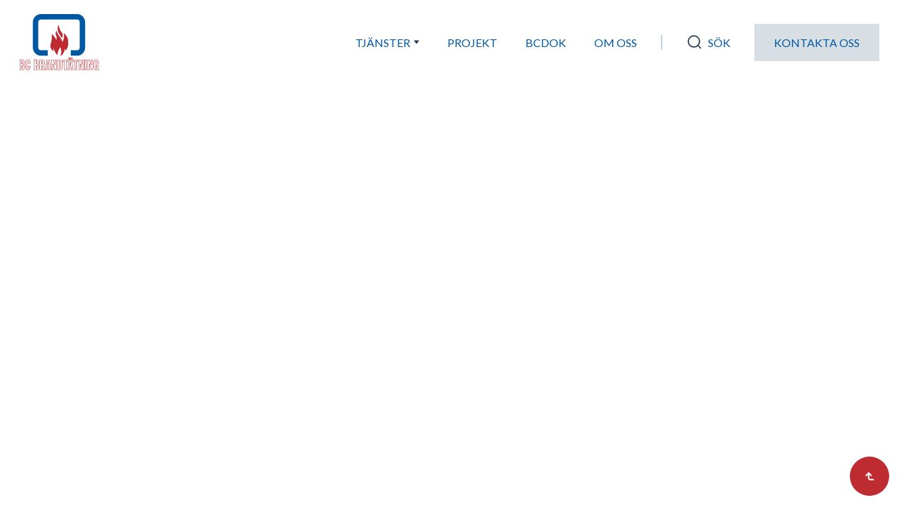

--- FILE ---
content_type: text/html
request_url: https://www.bcbrand.se/projekt/motala-lokverkstad
body_size: 3993
content:
<!DOCTYPE html><!-- Last Published: Wed Jan 14 2026 11:16:39 GMT+0000 (Coordinated Universal Time) --><html data-wf-domain="www.bcbrand.se" data-wf-page="62cff5dad14b930a75ebf98a" data-wf-site="619de50ecb686c52d0ad144f" lang="sv" data-wf-collection="62cff5dad14b933c81ebf988" data-wf-item-slug="motala-lokverkstad"><head><meta charset="utf-8"/><title>Motala Lokverkstad | BC Brandtätning</title><meta content="Serneke har förvärvat Motala Lokverkstad där vi fått i uppdrag att förstärka taket med 6.600 meter kolfiber." name="description"/><meta content="width=device-width, initial-scale=1" name="viewport"/><meta content="bPxFKZOHBJ1EUinYggjgXTg7IAR1LoxWkpDlKLRbIBs" name="google-site-verification"/><link href="https://cdn.prod.website-files.com/619de50ecb686c52d0ad144f/css/bcbrand.shared.29d30c0f3.min.css" rel="stylesheet" type="text/css" integrity="sha384-KdMMDzgIo+YxigVRLNwv+3/Y67Uf0zPeAO9AQVyYSfox79NM0OeUV2Zfywc2NxNm" crossorigin="anonymous"/><link href="https://fonts.googleapis.com" rel="preconnect"/><link href="https://fonts.gstatic.com" rel="preconnect" crossorigin="anonymous"/><script src="https://ajax.googleapis.com/ajax/libs/webfont/1.6.26/webfont.js" type="text/javascript"></script><script type="text/javascript">WebFont.load({  google: {    families: ["Lato:100,100italic,300,300italic,400,400italic,700,700italic,900,900italic","Vollkorn:400,400italic,700,700italic"]  }});</script><script type="text/javascript">!function(o,c){var n=c.documentElement,t=" w-mod-";n.className+=t+"js",("ontouchstart"in o||o.DocumentTouch&&c instanceof DocumentTouch)&&(n.className+=t+"touch")}(window,document);</script><link href="https://cdn.prod.website-files.com/619de50ecb686c52d0ad144f/62177db983cd442cda239ecb_favicon-32.png" rel="shortcut icon" type="image/x-icon"/><link href="https://cdn.prod.website-files.com/619de50ecb686c52d0ad144f/62177dbcb9d6e0819b2dff55_favicon-256.png" rel="apple-touch-icon"/><link href="https://www.bcbrand.se/projekt/motala-lokverkstad" rel="canonical"/><script src="https://www.google.com/recaptcha/api.js" type="text/javascript"></script><style>
body {
    -moz-osx-font-smoothing: grayscale;
    -webkit-font-smoothing: antialiased;
}
select, input, textarea { 
  -webkit-appearance: none;
}
</style></head><body><div id="Top" class="back-to-top-container"><a href="#Top" class="back-to-top-button w-inline-block"><img src="https://cdn.prod.website-files.com/619de50ecb686c52d0ad144f/619de50ecb686c973ead148e_icon-up-right.svg" alt="" class="back-to-top-icon"/></a></div><div data-collapse="medium" data-animation="default" data-duration="400" data-easing="ease" data-easing2="ease" role="banner" class="navbar w-nav"><div class="section nav-menu-section"><div class="main-container w-container"><div class="navbar-row"><a href="/" class="brand w-nav-brand"><img src="https://cdn.prod.website-files.com/619de50ecb686c52d0ad144f/62162c2c69ee14f0d8348db9_logotyp-bc-brandtatning.svg" alt="BC Brandtätnings logotyp i färg" width="Auto" class="logo-nav"/></a><div class="nav-menu-content"><nav role="navigation" class="nav-menu w-nav-menu"><div data-hover="false" data-delay="200" class="nav-menu-item w-dropdown"><div class="dropdown-toggle w-dropdown-toggle"><div class="dropdown">Tjänster</div><img alt="" src="https://cdn.prod.website-files.com/619de50ecb686c52d0ad144f/619de50ecb686c468dad1484_icon-dropdown-arrow-dark.svg" class="dropdown-icon"/></div><nav class="dropdown-list w-dropdown-list"><a href="/tjanster/brandtatning" class="dropdown-link w-dropdown-link">Brandtätning</a><a href="/tjanster/ljudtatning" class="dropdown-link w-dropdown-link">Ljudtätning</a><a href="/tjanster/brandskyddsmalning" class="dropdown-link w-dropdown-link">Brandskyddsmålning</a><a href="/tjanster/brandisolering" class="dropdown-link w-dropdown-link">Brandisolering</a><a href="/tjanster/fogning" class="dropdown-link w-dropdown-link">Fogning</a><a href="/tjanster/kolfiberforstarkning" class="dropdown-link w-dropdown-link">Kolfiberförstärkning</a><a href="/tjanster/betonginjektering" class="dropdown-link w-dropdown-link">Betonginjektering</a></nav></div><a href="/projekt" class="nav-menu-item">Projekt</a><a href="/bcdok" class="nav-menu-item">bcdok</a><a href="/om-oss" class="nav-menu-item">Om oss</a><a href="/kontakta-oss" class="nav-menu-item contact-menu-item">Kontakta oss</a></nav><div class="nav-menu-divider"></div><div class="nav-menu-item"><a href="#" class="trigger-search-modal w-inline-block"><img src="https://cdn.prod.website-files.com/619de50ecb686c52d0ad144f/619de50ecb686c1fe4ad1486_icon-search.svg" alt="" class="trigger-search-modal-icon"/><div>Sök</div></a></div><div class="navbar-button"><a href="/kontakta-oss" class="button small bg-primary-4 w-inline-block"><div>Kontakta oss</div></a></div><div data-w-id="9f2c0637-32cf-6a49-76e3-0ab30103a6d3" class="menu-button w-nav-button"><div class="menu-button-lines-container"><div data-w-id="5519d292-73bb-c4b6-7296-cfe1a652e0f8" class="menu-button-lines"></div><div data-w-id="8aff712f-558a-1ea9-a6ee-85445ea3d311" class="menu-button-lines"></div><div data-w-id="8d107f5f-4d9d-dc20-71fb-74bb1d0e0ed6" class="menu-button-lines"></div></div></div></div></div></div></div></div><div class="load-first"><div class="section smaller-top-padding smaller-bottom-padding"><div data-w-id="b0243142-2203-4c70-b337-eb71699af459" style="-webkit-transform:translate3d(0, 0, 0) scale3d(1, 1, 1) rotateX(-5deg) rotateY(0) rotateZ(0) skew(0, 0);-moz-transform:translate3d(0, 0, 0) scale3d(1, 1, 1) rotateX(-5deg) rotateY(0) rotateZ(0) skew(0, 0);-ms-transform:translate3d(0, 0, 0) scale3d(1, 1, 1) rotateX(-5deg) rotateY(0) rotateZ(0) skew(0, 0);transform:translate3d(0, 0, 0) scale3d(1, 1, 1) rotateX(-5deg) rotateY(0) rotateZ(0) skew(0, 0);transform-style:preserve-3d;opacity:0" class="main-container"><div class="hero-top-row"><div data-w-id="b0243142-2203-4c70-b337-eb71699af45b" style="-webkit-transform:translate3d(0, 0, 0) scale3d(1, 1, 1) rotateX(-5deg) rotateY(0) rotateZ(0) skew(0, 0);-moz-transform:translate3d(0, 0, 0) scale3d(1, 1, 1) rotateX(-5deg) rotateY(0) rotateZ(0) skew(0, 0);-ms-transform:translate3d(0, 0, 0) scale3d(1, 1, 1) rotateX(-5deg) rotateY(0) rotateZ(0) skew(0, 0);transform:translate3d(0, 0, 0) scale3d(1, 1, 1) rotateX(-5deg) rotateY(0) rotateZ(0) skew(0, 0);transform-style:preserve-3d;opacity:0" class="container margin-bottom-40"><h1 class="title-services">Motala Lokverkstad</h1><div class="project-text">Serneke har förvärvat ett område med fastigheter i Motala där denna pampiga byggnad ingår. Byggnaden ska användas till olika event och konserter. The Ark är inbokade för sin återförening som ska ske här i Lokverkstaden. Inför detta har vi varit med att ta fram en lösning med Sika för att förstärka taket med kolfiber i denna q-märkta byggnad så att det ska hålla för en konsert med ca 2500 personer i publiken och såklart också för framtida event. 6.600 meter kolfiber ska monteras.</div><div class="project-small-heading">Kund</div><div class="project-info">Serneke Sverige AB</div><div class="project-small-heading">Tjänster</div><div class="project-info">kolfiberförstärkning</div><div class="project-small-heading">Projektstart</div><div class="project-info">2022</div><a href="/projekt" class="underlined-link-wrapper w-inline-block"><div class="underlined-link-text"><img src="https://cdn.prod.website-files.com/619de50ecb686c52d0ad144f/619de50ecb686c8976ad1487_icon-up-right.svg" alt="" class="underlined-link-icon"/><div>Se fler projekt</div></div><div class="underlined-link-line"><div class="underlined-link-hover-line"></div></div></a></div><img alt="Motala Lokverkstad" loading="lazy" id="w-node-_8759a33f-5b35-a8a6-041a-3f6bdd10fea4-75ebf98a" src="https://cdn.prod.website-files.com/619de50ecb686cf5b2ad1459/62de4539bd67c3363de0a814_motala-lokverkstad.jpg" class="project-image"/></div></div></div></div><div class="load-third"><footer class="footer"><div class="main-container footer-background-color"><div class="main-container w-container"><div class="footer-top-row"><div class="container-small"><img src="https://cdn.prod.website-files.com/619de50ecb686c52d0ad144f/62ced3f60af2f11e9db065ec_logotyp-bc-brandtatning-vit.svg" loading="lazy" alt="BC Brandtätnings logotyp i vitt" class="logo-footer"/><div class="text-block">Vi är ett familjeföretag som utför allt inom passivt brandskydd, finfogning och kolfiberförstärkning i Göteborg och Västra Sverige. Detta har vi gjort sedan 1998. Det är vår ambition att skapa långsiktiga samarbeten med våra kunder genom vår drivkraft att överträffa förväntningar med professionalism, ärlighet och kvalitet.</div></div><div class="footer-links-grid"><div><h4 class="footer-links-grid-header">Tjänster</h4><div class="vertical-links-grid"><a href="/tjanster/brandtatning" class="text-white">Brandtätning</a><a href="/tjanster/brandskyddsmalning" class="text-white">Brandskyddsmålning</a><a href="/tjanster/brandisolering" class="text-white">Brandisolering</a><a href="/tjanster/ljudtatning" class="text-white">Ljudtätning</a><a href="/tjanster/fogning" class="text-white">Fogning</a><a href="/tjanster/kolfiberforstarkning" class="text-white">Kolfiberförstärkning</a><a href="/tjanster/betonginjektering" class="text-white">Betonginjektering</a></div></div><div><h4 class="footer-links-grid-header">Kontakta oss</h4><div class="text-block">BC Brandtätning AB<br/>Tagenevägen 70A<br/>425 37 Hisings Kärra</div><div class="contact-methods"><a href="mailto:info@bcbrand.se" class="text-white">info@bcbrand.se</a><a href="tel:+46317429750" class="text-white">031-742 97 50</a></div></div></div></div><div class="footer-bottom-row"><div><div class="footer-social-links"><a href="https://sv-se.facebook.com/bcbrandtatning/" class="footer-social-link text-white w-inline-block"><img src="https://cdn.prod.website-files.com/619de50ecb686c52d0ad144f/619de50ecb686c8411ad149a_facebook.svg" alt="Facebook" class="footer-social-link-icon"/><div>Facebook</div></a><a href="https://www.instagram.com/bcbrandtatning/" target="_blank" class="footer-social-link text-white w-inline-block"><img src="https://cdn.prod.website-files.com/619de50ecb686c52d0ad144f/619de50ecb686c09b6ad149b_instagram.svg" alt="Instagram" class="footer-social-link-icon"/><div>Instagram</div></a><a href="https://www.linkedin.com/company/bcbrandtatning" target="_blank" class="footer-social-link text-white w-inline-block"><img src="https://cdn.prod.website-files.com/619de50ecb686c52d0ad144f/619de50ecb686c3aeaad149e_linkedin.svg" alt="LinkedIn" class="footer-social-link-icon"/><div>Linkedin</div></a></div></div><div class="text-block small-text">2026 © BC Brandtätning AB</div></div></div></div></footer></div><div class="loading-container"><img src="https://cdn.prod.website-files.com/619de50ecb686c52d0ad144f/6217836be3733c6f9d98a392_loader.svg" loading="eager" width="50" alt="" class="loader"/></div><div class="search-modal"><div class="search-modal-screen"></div><div class="search-modal-container"><form action="/search" class="search-form w-form"><input class="form-input w-input" autofocus="true" maxlength="256" name="query" placeholder="Vad vill du söka efter?" type="search" id="search" required=""/><input type="submit" class="button beside-input w-button" value="Sök"/></form></div></div><script src="https://d3e54v103j8qbb.cloudfront.net/js/jquery-3.5.1.min.dc5e7f18c8.js?site=619de50ecb686c52d0ad144f" type="text/javascript" integrity="sha256-9/aliU8dGd2tb6OSsuzixeV4y/faTqgFtohetphbbj0=" crossorigin="anonymous"></script><script src="https://cdn.prod.website-files.com/619de50ecb686c52d0ad144f/js/bcbrand.schunk.36b8fb49256177c8.js" type="text/javascript" integrity="sha384-4abIlA5/v7XaW1HMXKBgnUuhnjBYJ/Z9C1OSg4OhmVw9O3QeHJ/qJqFBERCDPv7G" crossorigin="anonymous"></script><script src="https://cdn.prod.website-files.com/619de50ecb686c52d0ad144f/js/bcbrand.schunk.b5a47f13eb2fd852.js" type="text/javascript" integrity="sha384-f2bzrXGuGm+3okZwRh0s7fw76mD4jYQzNqWf1tHFsRcVr5FNo3C+OCqLxih2Jo4o" crossorigin="anonymous"></script><script src="https://cdn.prod.website-files.com/619de50ecb686c52d0ad144f/js/bcbrand.617bb029.b6e10bad6d568fcd.js" type="text/javascript" integrity="sha384-ptp+S1AH1hINqE1D1C82j7OYYQpXblKHMHy3jPkqexOdW5sk1eenBn5tN4BwFjqu" crossorigin="anonymous"></script></body></html>

--- FILE ---
content_type: text/css
request_url: https://cdn.prod.website-files.com/619de50ecb686c52d0ad144f/css/bcbrand.shared.29d30c0f3.min.css
body_size: 21424
content:
html{-webkit-text-size-adjust:100%;-ms-text-size-adjust:100%;font-family:sans-serif}body{margin:0}article,aside,details,figcaption,figure,footer,header,hgroup,main,menu,nav,section,summary{display:block}audio,canvas,progress,video{vertical-align:baseline;display:inline-block}audio:not([controls]){height:0;display:none}[hidden],template{display:none}a{background-color:#0000}a:active,a:hover{outline:0}abbr[title]{border-bottom:1px dotted}b,strong{font-weight:700}dfn{font-style:italic}h1{margin:.67em 0;font-size:2em}mark{color:#000;background:#ff0}small{font-size:80%}sub,sup{vertical-align:baseline;font-size:75%;line-height:0;position:relative}sup{top:-.5em}sub{bottom:-.25em}img{border:0}svg:not(:root){overflow:hidden}hr{box-sizing:content-box;height:0}pre{overflow:auto}code,kbd,pre,samp{font-family:monospace;font-size:1em}button,input,optgroup,select,textarea{color:inherit;font:inherit;margin:0}button{overflow:visible}button,select{text-transform:none}button,html input[type=button],input[type=reset]{-webkit-appearance:button;cursor:pointer}button[disabled],html input[disabled]{cursor:default}button::-moz-focus-inner,input::-moz-focus-inner{border:0;padding:0}input{line-height:normal}input[type=checkbox],input[type=radio]{box-sizing:border-box;padding:0}input[type=number]::-webkit-inner-spin-button,input[type=number]::-webkit-outer-spin-button{height:auto}input[type=search]{-webkit-appearance:none}input[type=search]::-webkit-search-cancel-button,input[type=search]::-webkit-search-decoration{-webkit-appearance:none}legend{border:0;padding:0}textarea{overflow:auto}optgroup{font-weight:700}table{border-collapse:collapse;border-spacing:0}td,th{padding:0}@font-face{font-family:webflow-icons;src:url([data-uri])format("truetype");font-weight:400;font-style:normal}[class^=w-icon-],[class*=\ w-icon-]{speak:none;font-variant:normal;text-transform:none;-webkit-font-smoothing:antialiased;-moz-osx-font-smoothing:grayscale;font-style:normal;font-weight:400;line-height:1;font-family:webflow-icons!important}.w-icon-slider-right:before{content:""}.w-icon-slider-left:before{content:""}.w-icon-nav-menu:before{content:""}.w-icon-arrow-down:before,.w-icon-dropdown-toggle:before{content:""}.w-icon-file-upload-remove:before{content:""}.w-icon-file-upload-icon:before{content:""}*{box-sizing:border-box}html{height:100%}body{color:#333;background-color:#fff;min-height:100%;margin:0;font-family:Arial,sans-serif;font-size:14px;line-height:20px}img{vertical-align:middle;max-width:100%;display:inline-block}html.w-mod-touch *{background-attachment:scroll!important}.w-block{display:block}.w-inline-block{max-width:100%;display:inline-block}.w-clearfix:before,.w-clearfix:after{content:" ";grid-area:1/1/2/2;display:table}.w-clearfix:after{clear:both}.w-hidden{display:none}.w-button{color:#fff;line-height:inherit;cursor:pointer;background-color:#3898ec;border:0;border-radius:0;padding:9px 15px;text-decoration:none;display:inline-block}input.w-button{-webkit-appearance:button}html[data-w-dynpage] [data-w-cloak]{color:#0000!important}.w-code-block{margin:unset}pre.w-code-block code{all:inherit}.w-optimization{display:contents}.w-webflow-badge,.w-webflow-badge>img{box-sizing:unset;width:unset;height:unset;max-height:unset;max-width:unset;min-height:unset;min-width:unset;margin:unset;padding:unset;float:unset;clear:unset;border:unset;border-radius:unset;background:unset;background-image:unset;background-position:unset;background-size:unset;background-repeat:unset;background-origin:unset;background-clip:unset;background-attachment:unset;background-color:unset;box-shadow:unset;transform:unset;direction:unset;font-family:unset;font-weight:unset;color:unset;font-size:unset;line-height:unset;font-style:unset;font-variant:unset;text-align:unset;letter-spacing:unset;-webkit-text-decoration:unset;text-decoration:unset;text-indent:unset;text-transform:unset;list-style-type:unset;text-shadow:unset;vertical-align:unset;cursor:unset;white-space:unset;word-break:unset;word-spacing:unset;word-wrap:unset;transition:unset}.w-webflow-badge{white-space:nowrap;cursor:pointer;box-shadow:0 0 0 1px #0000001a,0 1px 3px #0000001a;visibility:visible!important;opacity:1!important;z-index:2147483647!important;color:#aaadb0!important;overflow:unset!important;background-color:#fff!important;border-radius:3px!important;width:auto!important;height:auto!important;margin:0!important;padding:6px!important;font-size:12px!important;line-height:14px!important;text-decoration:none!important;display:inline-block!important;position:fixed!important;inset:auto 12px 12px auto!important;transform:none!important}.w-webflow-badge>img{position:unset;visibility:unset!important;opacity:1!important;vertical-align:middle!important;display:inline-block!important}h1,h2,h3,h4,h5,h6{margin-bottom:10px;font-weight:700}h1{margin-top:20px;font-size:38px;line-height:44px}h2{margin-top:20px;font-size:32px;line-height:36px}h3{margin-top:20px;font-size:24px;line-height:30px}h4{margin-top:10px;font-size:18px;line-height:24px}h5{margin-top:10px;font-size:14px;line-height:20px}h6{margin-top:10px;font-size:12px;line-height:18px}p{margin-top:0;margin-bottom:10px}blockquote{border-left:5px solid #e2e2e2;margin:0 0 10px;padding:10px 20px;font-size:18px;line-height:22px}figure{margin:0 0 10px}figcaption{text-align:center;margin-top:5px}ul,ol{margin-top:0;margin-bottom:10px;padding-left:40px}.w-list-unstyled{padding-left:0;list-style:none}.w-embed:before,.w-embed:after{content:" ";grid-area:1/1/2/2;display:table}.w-embed:after{clear:both}.w-video{width:100%;padding:0;position:relative}.w-video iframe,.w-video object,.w-video embed{border:none;width:100%;height:100%;position:absolute;top:0;left:0}fieldset{border:0;margin:0;padding:0}button,[type=button],[type=reset]{cursor:pointer;-webkit-appearance:button;border:0}.w-form{margin:0 0 15px}.w-form-done{text-align:center;background-color:#ddd;padding:20px;display:none}.w-form-fail{background-color:#ffdede;margin-top:10px;padding:10px;display:none}label{margin-bottom:5px;font-weight:700;display:block}.w-input,.w-select{color:#333;vertical-align:middle;background-color:#fff;border:1px solid #ccc;width:100%;height:38px;margin-bottom:10px;padding:8px 12px;font-size:14px;line-height:1.42857;display:block}.w-input::placeholder,.w-select::placeholder{color:#999}.w-input:focus,.w-select:focus{border-color:#3898ec;outline:0}.w-input[disabled],.w-select[disabled],.w-input[readonly],.w-select[readonly],fieldset[disabled] .w-input,fieldset[disabled] .w-select{cursor:not-allowed}.w-input[disabled]:not(.w-input-disabled),.w-select[disabled]:not(.w-input-disabled),.w-input[readonly],.w-select[readonly],fieldset[disabled]:not(.w-input-disabled) .w-input,fieldset[disabled]:not(.w-input-disabled) .w-select{background-color:#eee}textarea.w-input,textarea.w-select{height:auto}.w-select{background-color:#f3f3f3}.w-select[multiple]{height:auto}.w-form-label{cursor:pointer;margin-bottom:0;font-weight:400;display:inline-block}.w-radio{margin-bottom:5px;padding-left:20px;display:block}.w-radio:before,.w-radio:after{content:" ";grid-area:1/1/2/2;display:table}.w-radio:after{clear:both}.w-radio-input{float:left;margin:3px 0 0 -20px;line-height:normal}.w-file-upload{margin-bottom:10px;display:block}.w-file-upload-input{opacity:0;z-index:-100;width:.1px;height:.1px;position:absolute;overflow:hidden}.w-file-upload-default,.w-file-upload-uploading,.w-file-upload-success{color:#333;display:inline-block}.w-file-upload-error{margin-top:10px;display:block}.w-file-upload-default.w-hidden,.w-file-upload-uploading.w-hidden,.w-file-upload-error.w-hidden,.w-file-upload-success.w-hidden{display:none}.w-file-upload-uploading-btn{cursor:pointer;background-color:#fafafa;border:1px solid #ccc;margin:0;padding:8px 12px;font-size:14px;font-weight:400;display:flex}.w-file-upload-file{background-color:#fafafa;border:1px solid #ccc;flex-grow:1;justify-content:space-between;margin:0;padding:8px 9px 8px 11px;display:flex}.w-file-upload-file-name{font-size:14px;font-weight:400;display:block}.w-file-remove-link{cursor:pointer;width:auto;height:auto;margin-top:3px;margin-left:10px;padding:3px;display:block}.w-icon-file-upload-remove{margin:auto;font-size:10px}.w-file-upload-error-msg{color:#ea384c;padding:2px 0;display:inline-block}.w-file-upload-info{padding:0 12px;line-height:38px;display:inline-block}.w-file-upload-label{cursor:pointer;background-color:#fafafa;border:1px solid #ccc;margin:0;padding:8px 12px;font-size:14px;font-weight:400;display:inline-block}.w-icon-file-upload-icon,.w-icon-file-upload-uploading{width:20px;margin-right:8px;display:inline-block}.w-icon-file-upload-uploading{height:20px}.w-container{max-width:940px;margin-left:auto;margin-right:auto}.w-container:before,.w-container:after{content:" ";grid-area:1/1/2/2;display:table}.w-container:after{clear:both}.w-container .w-row{margin-left:-10px;margin-right:-10px}.w-row:before,.w-row:after{content:" ";grid-area:1/1/2/2;display:table}.w-row:after{clear:both}.w-row .w-row{margin-left:0;margin-right:0}.w-col{float:left;width:100%;min-height:1px;padding-left:10px;padding-right:10px;position:relative}.w-col .w-col{padding-left:0;padding-right:0}.w-col-1{width:8.33333%}.w-col-2{width:16.6667%}.w-col-3{width:25%}.w-col-4{width:33.3333%}.w-col-5{width:41.6667%}.w-col-6{width:50%}.w-col-7{width:58.3333%}.w-col-8{width:66.6667%}.w-col-9{width:75%}.w-col-10{width:83.3333%}.w-col-11{width:91.6667%}.w-col-12{width:100%}.w-hidden-main{display:none!important}@media screen and (max-width:991px){.w-container{max-width:728px}.w-hidden-main{display:inherit!important}.w-hidden-medium{display:none!important}.w-col-medium-1{width:8.33333%}.w-col-medium-2{width:16.6667%}.w-col-medium-3{width:25%}.w-col-medium-4{width:33.3333%}.w-col-medium-5{width:41.6667%}.w-col-medium-6{width:50%}.w-col-medium-7{width:58.3333%}.w-col-medium-8{width:66.6667%}.w-col-medium-9{width:75%}.w-col-medium-10{width:83.3333%}.w-col-medium-11{width:91.6667%}.w-col-medium-12{width:100%}.w-col-stack{width:100%;left:auto;right:auto}}@media screen and (max-width:767px){.w-hidden-main,.w-hidden-medium{display:inherit!important}.w-hidden-small{display:none!important}.w-row,.w-container .w-row{margin-left:0;margin-right:0}.w-col{width:100%;left:auto;right:auto}.w-col-small-1{width:8.33333%}.w-col-small-2{width:16.6667%}.w-col-small-3{width:25%}.w-col-small-4{width:33.3333%}.w-col-small-5{width:41.6667%}.w-col-small-6{width:50%}.w-col-small-7{width:58.3333%}.w-col-small-8{width:66.6667%}.w-col-small-9{width:75%}.w-col-small-10{width:83.3333%}.w-col-small-11{width:91.6667%}.w-col-small-12{width:100%}}@media screen and (max-width:479px){.w-container{max-width:none}.w-hidden-main,.w-hidden-medium,.w-hidden-small{display:inherit!important}.w-hidden-tiny{display:none!important}.w-col{width:100%}.w-col-tiny-1{width:8.33333%}.w-col-tiny-2{width:16.6667%}.w-col-tiny-3{width:25%}.w-col-tiny-4{width:33.3333%}.w-col-tiny-5{width:41.6667%}.w-col-tiny-6{width:50%}.w-col-tiny-7{width:58.3333%}.w-col-tiny-8{width:66.6667%}.w-col-tiny-9{width:75%}.w-col-tiny-10{width:83.3333%}.w-col-tiny-11{width:91.6667%}.w-col-tiny-12{width:100%}}.w-widget{position:relative}.w-widget-map{width:100%;height:400px}.w-widget-map label{width:auto;display:inline}.w-widget-map img{max-width:inherit}.w-widget-map .gm-style-iw{text-align:center}.w-widget-map .gm-style-iw>button{display:none!important}.w-widget-twitter{overflow:hidden}.w-widget-twitter-count-shim{vertical-align:top;text-align:center;background:#fff;border:1px solid #758696;border-radius:3px;width:28px;height:20px;display:inline-block;position:relative}.w-widget-twitter-count-shim *{pointer-events:none;-webkit-user-select:none;user-select:none}.w-widget-twitter-count-shim .w-widget-twitter-count-inner{text-align:center;color:#999;font-family:serif;font-size:15px;line-height:12px;position:relative}.w-widget-twitter-count-shim .w-widget-twitter-count-clear{display:block;position:relative}.w-widget-twitter-count-shim.w--large{width:36px;height:28px}.w-widget-twitter-count-shim.w--large .w-widget-twitter-count-inner{font-size:18px;line-height:18px}.w-widget-twitter-count-shim:not(.w--vertical){margin-left:5px;margin-right:8px}.w-widget-twitter-count-shim:not(.w--vertical).w--large{margin-left:6px}.w-widget-twitter-count-shim:not(.w--vertical):before,.w-widget-twitter-count-shim:not(.w--vertical):after{content:" ";pointer-events:none;border:solid #0000;width:0;height:0;position:absolute;top:50%;left:0}.w-widget-twitter-count-shim:not(.w--vertical):before{border-width:4px;border-color:#75869600 #5d6c7b #75869600 #75869600;margin-top:-4px;margin-left:-9px}.w-widget-twitter-count-shim:not(.w--vertical).w--large:before{border-width:5px;margin-top:-5px;margin-left:-10px}.w-widget-twitter-count-shim:not(.w--vertical):after{border-width:4px;border-color:#fff0 #fff #fff0 #fff0;margin-top:-4px;margin-left:-8px}.w-widget-twitter-count-shim:not(.w--vertical).w--large:after{border-width:5px;margin-top:-5px;margin-left:-9px}.w-widget-twitter-count-shim.w--vertical{width:61px;height:33px;margin-bottom:8px}.w-widget-twitter-count-shim.w--vertical:before,.w-widget-twitter-count-shim.w--vertical:after{content:" ";pointer-events:none;border:solid #0000;width:0;height:0;position:absolute;top:100%;left:50%}.w-widget-twitter-count-shim.w--vertical:before{border-width:5px;border-color:#5d6c7b #75869600 #75869600;margin-left:-5px}.w-widget-twitter-count-shim.w--vertical:after{border-width:4px;border-color:#fff #fff0 #fff0;margin-left:-4px}.w-widget-twitter-count-shim.w--vertical .w-widget-twitter-count-inner{font-size:18px;line-height:22px}.w-widget-twitter-count-shim.w--vertical.w--large{width:76px}.w-background-video{color:#fff;height:500px;position:relative;overflow:hidden}.w-background-video>video{object-fit:cover;z-index:-100;background-position:50%;background-size:cover;width:100%;height:100%;margin:auto;position:absolute;inset:-100%}.w-background-video>video::-webkit-media-controls-start-playback-button{-webkit-appearance:none;display:none!important}.w-background-video--control{background-color:#0000;padding:0;position:absolute;bottom:1em;right:1em}.w-background-video--control>[hidden]{display:none!important}.w-slider{text-align:center;clear:both;-webkit-tap-highlight-color:#0000;tap-highlight-color:#0000;background:#ddd;height:300px;position:relative}.w-slider-mask{z-index:1;white-space:nowrap;height:100%;display:block;position:relative;left:0;right:0;overflow:hidden}.w-slide{vertical-align:top;white-space:normal;text-align:left;width:100%;height:100%;display:inline-block;position:relative}.w-slider-nav{z-index:2;text-align:center;-webkit-tap-highlight-color:#0000;tap-highlight-color:#0000;height:40px;margin:auto;padding-top:10px;position:absolute;inset:auto 0 0}.w-slider-nav.w-round>div{border-radius:100%}.w-slider-nav.w-num>div{font-size:inherit;line-height:inherit;width:auto;height:auto;padding:.2em .5em}.w-slider-nav.w-shadow>div{box-shadow:0 0 3px #3336}.w-slider-nav-invert{color:#fff}.w-slider-nav-invert>div{background-color:#2226}.w-slider-nav-invert>div.w-active{background-color:#222}.w-slider-dot{cursor:pointer;background-color:#fff6;width:1em;height:1em;margin:0 3px .5em;transition:background-color .1s,color .1s;display:inline-block;position:relative}.w-slider-dot.w-active{background-color:#fff}.w-slider-dot:focus{outline:none;box-shadow:0 0 0 2px #fff}.w-slider-dot:focus.w-active{box-shadow:none}.w-slider-arrow-left,.w-slider-arrow-right{cursor:pointer;color:#fff;-webkit-tap-highlight-color:#0000;tap-highlight-color:#0000;-webkit-user-select:none;user-select:none;width:80px;margin:auto;font-size:40px;position:absolute;inset:0;overflow:hidden}.w-slider-arrow-left [class^=w-icon-],.w-slider-arrow-right [class^=w-icon-],.w-slider-arrow-left [class*=\ w-icon-],.w-slider-arrow-right [class*=\ w-icon-]{position:absolute}.w-slider-arrow-left:focus,.w-slider-arrow-right:focus{outline:0}.w-slider-arrow-left{z-index:3;right:auto}.w-slider-arrow-right{z-index:4;left:auto}.w-icon-slider-left,.w-icon-slider-right{width:1em;height:1em;margin:auto;inset:0}.w-slider-aria-label{clip:rect(0 0 0 0);border:0;width:1px;height:1px;margin:-1px;padding:0;position:absolute;overflow:hidden}.w-slider-force-show{display:block!important}.w-dropdown{text-align:left;z-index:900;margin-left:auto;margin-right:auto;display:inline-block;position:relative}.w-dropdown-btn,.w-dropdown-toggle,.w-dropdown-link{vertical-align:top;color:#222;text-align:left;white-space:nowrap;margin-left:auto;margin-right:auto;padding:20px;text-decoration:none;position:relative}.w-dropdown-toggle{-webkit-user-select:none;user-select:none;cursor:pointer;padding-right:40px;display:inline-block}.w-dropdown-toggle:focus{outline:0}.w-icon-dropdown-toggle{width:1em;height:1em;margin:auto 20px auto auto;position:absolute;top:0;bottom:0;right:0}.w-dropdown-list{background:#ddd;min-width:100%;display:none;position:absolute}.w-dropdown-list.w--open{display:block}.w-dropdown-link{color:#222;padding:10px 20px;display:block}.w-dropdown-link.w--current{color:#0082f3}.w-dropdown-link:focus{outline:0}@media screen and (max-width:767px){.w-nav-brand{padding-left:10px}}.w-lightbox-backdrop{cursor:auto;letter-spacing:normal;text-indent:0;text-shadow:none;text-transform:none;visibility:visible;white-space:normal;word-break:normal;word-spacing:normal;word-wrap:normal;color:#fff;text-align:center;z-index:2000;opacity:0;-webkit-user-select:none;-moz-user-select:none;-webkit-tap-highlight-color:transparent;background:#000000e6;outline:0;font-family:Helvetica Neue,Helvetica,Ubuntu,Segoe UI,Verdana,sans-serif;font-size:17px;font-style:normal;font-weight:300;line-height:1.2;list-style:disc;position:fixed;inset:0;-webkit-transform:translate(0)}.w-lightbox-backdrop,.w-lightbox-container{-webkit-overflow-scrolling:touch;height:100%;overflow:auto}.w-lightbox-content{height:100vh;position:relative;overflow:hidden}.w-lightbox-view{opacity:0;width:100vw;height:100vh;position:absolute}.w-lightbox-view:before{content:"";height:100vh}.w-lightbox-group,.w-lightbox-group .w-lightbox-view,.w-lightbox-group .w-lightbox-view:before{height:86vh}.w-lightbox-frame,.w-lightbox-view:before{vertical-align:middle;display:inline-block}.w-lightbox-figure{margin:0;position:relative}.w-lightbox-group .w-lightbox-figure{cursor:pointer}.w-lightbox-img{width:auto;max-width:none;height:auto}.w-lightbox-image{float:none;max-width:100vw;max-height:100vh;display:block}.w-lightbox-group .w-lightbox-image{max-height:86vh}.w-lightbox-caption{text-align:left;text-overflow:ellipsis;white-space:nowrap;background:#0006;padding:.5em 1em;position:absolute;bottom:0;left:0;right:0;overflow:hidden}.w-lightbox-embed{width:100%;height:100%;position:absolute;inset:0}.w-lightbox-control{cursor:pointer;background-position:50%;background-repeat:no-repeat;background-size:24px;width:4em;transition:all .3s;position:absolute;top:0}.w-lightbox-left{background-image:url([data-uri]);display:none;bottom:0;left:0}.w-lightbox-right{background-image:url([data-uri]);display:none;bottom:0;right:0}.w-lightbox-close{background-image:url([data-uri]);background-size:18px;height:2.6em;right:0}.w-lightbox-strip{white-space:nowrap;padding:0 1vh;line-height:0;position:absolute;bottom:0;left:0;right:0;overflow:auto hidden}.w-lightbox-item{box-sizing:content-box;cursor:pointer;width:10vh;padding:2vh 1vh;display:inline-block;-webkit-transform:translate(0,0)}.w-lightbox-active{opacity:.3}.w-lightbox-thumbnail{background:#222;height:10vh;position:relative;overflow:hidden}.w-lightbox-thumbnail-image{position:absolute;top:0;left:0}.w-lightbox-thumbnail .w-lightbox-tall{width:100%;top:50%;transform:translateY(-50%)}.w-lightbox-thumbnail .w-lightbox-wide{height:100%;left:50%;transform:translate(-50%)}.w-lightbox-spinner{box-sizing:border-box;border:5px solid #0006;border-radius:50%;width:40px;height:40px;margin-top:-20px;margin-left:-20px;animation:.8s linear infinite spin;position:absolute;top:50%;left:50%}.w-lightbox-spinner:after{content:"";border:3px solid #0000;border-bottom-color:#fff;border-radius:50%;position:absolute;inset:-4px}.w-lightbox-hide{display:none}.w-lightbox-noscroll{overflow:hidden}@media (min-width:768px){.w-lightbox-content{height:96vh;margin-top:2vh}.w-lightbox-view,.w-lightbox-view:before{height:96vh}.w-lightbox-group,.w-lightbox-group .w-lightbox-view,.w-lightbox-group .w-lightbox-view:before{height:84vh}.w-lightbox-image{max-width:96vw;max-height:96vh}.w-lightbox-group .w-lightbox-image{max-width:82.3vw;max-height:84vh}.w-lightbox-left,.w-lightbox-right{opacity:.5;display:block}.w-lightbox-close{opacity:.8}.w-lightbox-control:hover{opacity:1}}.w-lightbox-inactive,.w-lightbox-inactive:hover{opacity:0}.w-richtext:before,.w-richtext:after{content:" ";grid-area:1/1/2/2;display:table}.w-richtext:after{clear:both}.w-richtext[contenteditable=true]:before,.w-richtext[contenteditable=true]:after{white-space:initial}.w-richtext ol,.w-richtext ul{overflow:hidden}.w-richtext .w-richtext-figure-selected.w-richtext-figure-type-video div:after,.w-richtext .w-richtext-figure-selected[data-rt-type=video] div:after,.w-richtext .w-richtext-figure-selected.w-richtext-figure-type-image div,.w-richtext .w-richtext-figure-selected[data-rt-type=image] div{outline:2px solid #2895f7}.w-richtext figure.w-richtext-figure-type-video>div:after,.w-richtext figure[data-rt-type=video]>div:after{content:"";display:none;position:absolute;inset:0}.w-richtext figure{max-width:60%;position:relative}.w-richtext figure>div:before{cursor:default!important}.w-richtext figure img{width:100%}.w-richtext figure figcaption.w-richtext-figcaption-placeholder{opacity:.6}.w-richtext figure div{color:#0000;font-size:0}.w-richtext figure.w-richtext-figure-type-image,.w-richtext figure[data-rt-type=image]{display:table}.w-richtext figure.w-richtext-figure-type-image>div,.w-richtext figure[data-rt-type=image]>div{display:inline-block}.w-richtext figure.w-richtext-figure-type-image>figcaption,.w-richtext figure[data-rt-type=image]>figcaption{caption-side:bottom;display:table-caption}.w-richtext figure.w-richtext-figure-type-video,.w-richtext figure[data-rt-type=video]{width:60%;height:0}.w-richtext figure.w-richtext-figure-type-video iframe,.w-richtext figure[data-rt-type=video] iframe{width:100%;height:100%;position:absolute;top:0;left:0}.w-richtext figure.w-richtext-figure-type-video>div,.w-richtext figure[data-rt-type=video]>div{width:100%}.w-richtext figure.w-richtext-align-center{clear:both;margin-left:auto;margin-right:auto}.w-richtext figure.w-richtext-align-center.w-richtext-figure-type-image>div,.w-richtext figure.w-richtext-align-center[data-rt-type=image]>div{max-width:100%}.w-richtext figure.w-richtext-align-normal{clear:both}.w-richtext figure.w-richtext-align-fullwidth{text-align:center;clear:both;width:100%;max-width:100%;margin-left:auto;margin-right:auto;display:block}.w-richtext figure.w-richtext-align-fullwidth>div{padding-bottom:inherit;display:inline-block}.w-richtext figure.w-richtext-align-fullwidth>figcaption{display:block}.w-richtext figure.w-richtext-align-floatleft{float:left;clear:none;margin-right:15px}.w-richtext figure.w-richtext-align-floatright{float:right;clear:none;margin-left:15px}.w-nav{z-index:1000;background:#ddd;position:relative}.w-nav:before,.w-nav:after{content:" ";grid-area:1/1/2/2;display:table}.w-nav:after{clear:both}.w-nav-brand{float:left;color:#333;text-decoration:none;position:relative}.w-nav-link{vertical-align:top;color:#222;text-align:left;margin-left:auto;margin-right:auto;padding:20px;text-decoration:none;display:inline-block;position:relative}.w-nav-link.w--current{color:#0082f3}.w-nav-menu{float:right;position:relative}[data-nav-menu-open]{text-align:center;background:#c8c8c8;min-width:200px;position:absolute;top:100%;left:0;right:0;overflow:visible;display:block!important}.w--nav-link-open{display:block;position:relative}.w-nav-overlay{width:100%;display:none;position:absolute;top:100%;left:0;right:0;overflow:hidden}.w-nav-overlay [data-nav-menu-open]{top:0}.w-nav[data-animation=over-left] .w-nav-overlay{width:auto}.w-nav[data-animation=over-left] .w-nav-overlay,.w-nav[data-animation=over-left] [data-nav-menu-open]{z-index:1;top:0;right:auto}.w-nav[data-animation=over-right] .w-nav-overlay{width:auto}.w-nav[data-animation=over-right] .w-nav-overlay,.w-nav[data-animation=over-right] [data-nav-menu-open]{z-index:1;top:0;left:auto}.w-nav-button{float:right;cursor:pointer;-webkit-tap-highlight-color:#0000;tap-highlight-color:#0000;-webkit-user-select:none;user-select:none;padding:18px;font-size:24px;display:none;position:relative}.w-nav-button:focus{outline:0}.w-nav-button.w--open{color:#fff;background-color:#c8c8c8}.w-nav[data-collapse=all] .w-nav-menu{display:none}.w-nav[data-collapse=all] .w-nav-button,.w--nav-dropdown-open,.w--nav-dropdown-toggle-open{display:block}.w--nav-dropdown-list-open{position:static}@media screen and (max-width:991px){.w-nav[data-collapse=medium] .w-nav-menu{display:none}.w-nav[data-collapse=medium] .w-nav-button{display:block}}@media screen and (max-width:767px){.w-nav[data-collapse=small] .w-nav-menu{display:none}.w-nav[data-collapse=small] .w-nav-button{display:block}.w-nav-brand{padding-left:10px}}@media screen and (max-width:479px){.w-nav[data-collapse=tiny] .w-nav-menu{display:none}.w-nav[data-collapse=tiny] .w-nav-button{display:block}}.w-tabs{position:relative}.w-tabs:before,.w-tabs:after{content:" ";grid-area:1/1/2/2;display:table}.w-tabs:after{clear:both}.w-tab-menu{position:relative}.w-tab-link{vertical-align:top;text-align:left;cursor:pointer;color:#222;background-color:#ddd;padding:9px 30px;text-decoration:none;display:inline-block;position:relative}.w-tab-link.w--current{background-color:#c8c8c8}.w-tab-link:focus{outline:0}.w-tab-content{display:block;position:relative;overflow:hidden}.w-tab-pane{display:none;position:relative}.w--tab-active{display:block}@media screen and (max-width:479px){.w-tab-link{display:block}}.w-ix-emptyfix:after{content:""}@keyframes spin{0%{transform:rotate(0)}to{transform:rotate(360deg)}}.w-dyn-empty{background-color:#ddd;padding:10px}.w-dyn-hide,.w-dyn-bind-empty,.w-condition-invisible{display:none!important}.wf-layout-layout{display:grid}:root{--bc-blue:#0058a2;--bc-red:#be2b31;--dark-gray:#666;--medium-gray:#f0f0f0;--white:white;--lighter-gray:#f4f4f4;--border:#d7dee426;--light-blue:#d7dee4;--text-color:#252525;--light-gray:#ccc}.w-layout-grid{grid-row-gap:16px;grid-column-gap:16px;grid-template-rows:auto auto;grid-template-columns:1fr 1fr;grid-auto-columns:1fr;display:grid}.w-pagination-wrapper{flex-wrap:wrap;justify-content:center;display:flex}.w-pagination-previous{color:#333;background-color:#fafafa;border:1px solid #ccc;border-radius:2px;margin-left:10px;margin-right:10px;padding:9px 20px;font-size:14px;display:block}.w-pagination-previous-icon{margin-right:4px}.w-pagination-next{color:#333;background-color:#fafafa;border:1px solid #ccc;border-radius:2px;margin-left:10px;margin-right:10px;padding:9px 20px;font-size:14px;display:block}.w-pagination-next-icon{margin-left:4px}.w-page-count{text-align:center;width:100%;margin-top:20px}.w-form-formrecaptcha{margin-bottom:8px}.w-form-formradioinput--inputType-custom{border:1px solid #ccc;border-radius:50%;width:12px;height:12px}.w-form-formradioinput--inputType-custom.w--redirected-focus{box-shadow:0 0 3px 1px #3898ec}.w-form-formradioinput--inputType-custom.w--redirected-checked{border-width:4px;border-color:#3898ec}body{color:#333;font-family:Lato,sans-serif;font-size:18px;font-weight:300;line-height:28px}h1{color:var(--bc-blue);text-transform:uppercase;margin-top:0;margin-bottom:28px;font-size:54px;line-height:60px}h2{color:var(--bc-blue);text-transform:uppercase;margin-top:0;margin-bottom:21px;font-size:40px;line-height:48px}h3{color:var(--bc-blue);text-transform:uppercase;margin-top:0;margin-bottom:21px;font-size:32px;line-height:40px}h4{color:var(--bc-blue);text-transform:uppercase;margin-top:0;margin-bottom:14px;font-size:28px;line-height:36px}h5{text-transform:uppercase;margin-top:0;margin-bottom:7px;font-size:24px;line-height:36px}h6{text-transform:uppercase;margin-top:0;margin-bottom:7px;font-size:18px;line-height:28px}p{margin-bottom:28px}a{color:var(--bc-red);text-decoration:none;transition:color .6s}a:hover{color:var(--dark-gray)}ul{grid-column-gap:16px;grid-row-gap:7px;grid-template-rows:auto auto;grid-template-columns:1fr;grid-auto-columns:1fr;margin-top:0;margin-bottom:0;padding-left:21px;display:grid}img{max-width:100%;display:inline-block}label{margin-bottom:7px;font-size:16px;font-weight:700;line-height:25px;display:block}blockquote{color:var(--bc-red);border-left:5px #e2e2e2;margin-top:56px;margin-bottom:56px;padding:0;font-family:Fraunces;font-size:32px;font-weight:700;line-height:40px}figure{margin-bottom:10px}figcaption{border-bottom:1px dashed var(--bc-blue);text-align:left;margin-top:14px;padding-bottom:14px;font-family:Courier Prime;font-size:16px;line-height:25px}.loading-container{z-index:9999;background-color:#fff;justify-content:center;align-items:center;display:none;position:fixed;inset:0%}.section{perspective:800px;padding-top:112px;padding-bottom:112px;overflow:hidden}.section.bg-primary-3{background-color:var(--medium-gray)}.section.increased-bottom-padding{padding-bottom:168px}.section.no-bottom-padding{padding-bottom:0}.section.no-bottom-padding.no-top-padding{padding-top:0}.section.reduced-padding{padding-top:84px;padding-bottom:84px}.section.quote-section{padding-top:56px;padding-bottom:56px}.section.video-section{background-color:var(--bc-blue);color:var(--white);flex-direction:column;justify-content:space-between;min-height:750px;padding-top:84px;padding-bottom:0;display:flex;position:relative}.section.customer-story-section{padding-top:56px;padding-bottom:56px}.section.reduced-bottom-padding{padding-bottom:56px}.section.reduced-bottom-padding.bg-image{background-image:url(https://cdn.prod.website-files.com/619de50ecb686c52d0ad144f/62cff01e2382a138e0e12eac_brandskydd-bla.avif);background-position:0 0;background-repeat:no-repeat;background-size:cover;background-attachment:fixed}.section.reduced-bottom-padding.reduced-top-padding{padding-top:60px}.section.reduced-bottom-padding.no-top-padding{padding-top:0}.section.full-height-page{flex-direction:column;justify-content:center;align-items:baseline;min-height:70vh;display:flex}.section.nav-menu-section{padding-top:20px;padding-bottom:20px;overflow:visible}.section.smaller-top-padding{padding-top:40px}.section.smaller-top-padding.smaller-bottom-padding{padding-bottom:10px}.section.smaller-top-padding.no-bottom-padding{padding-bottom:0}.section.section-services{padding-top:40px;padding-bottom:0}.section.section-images{padding-top:0;padding-bottom:56px}.main-container{z-index:1;width:100%;max-width:1344px;margin-left:auto;margin-right:auto;padding-left:28px;padding-right:28px;transition:background-color .2s;position:relative}.main-container.narrow{max-width:1120px}.main-container.space-between-vertical.align-contents-center{justify-content:space-between;align-items:center}.main-container.main-container-without-padding{max-width:100%;padding-left:0;padding-right:0;overflow:hidden}.main-container.footer-background-color{background-color:var(--bc-red);max-width:100%;padding-top:100px;padding-bottom:20px}.style-guide{grid-row-gap:112px;grid-template-rows:auto;grid-template-columns:1fr}.style-guide-section{grid-column-gap:56px;grid-row-gap:56px;grid-template-rows:auto;grid-template-columns:.33fr 1fr}.style-guide-colors{grid-column-gap:28px;grid-row-gap:28px;background-color:#fff;grid-template-rows:auto;grid-template-columns:1fr 1fr 1fr 1fr}.style-guide-color{grid-template-rows:auto;grid-template-columns:1fr;width:100%;height:112px;margin-bottom:14px}.bg-primary-1{background-color:var(--bc-red);color:#fff}.bg-primary-2{background-color:var(--medium-gray)}.bg-dark{background-color:var(--bc-blue);color:#fff}.bg-white{background-color:#fff}.style-guide-typography{grid-row-gap:35px;grid-template-rows:auto;grid-template-columns:1fr}.large-text{font-size:20px;line-height:30px}.large-text.below-heading{margin-top:56px}.large-text.below-medium-heading{margin-top:28px}.large-text.getting-started-intro{margin-bottom:84px}.large-text.margin-bottom-20{margin-bottom:20px}.small-text{font-size:16px;line-height:25px}.small-text.input-hint-text{margin-top:7px;font-size:14px}.small-text.font-monospaced{font-family:Lato,sans-serif}.small-text.font-monospaced.muted{opacity:.35}.small-text.font-monospaced.below-button{margin-top:21px}.small-text.muted-text{opacity:.65}.no-bottom-margin{margin-bottom:0}.style-guide-buttons{grid-column-gap:28px;grid-row-gap:28px;grid-template-rows:auto;grid-template-columns:1fr 1fr 1fr;place-items:center start}.button{background-color:var(--lighter-gray);color:var(--bc-blue);text-align:center;padding:21px 49px;transition:box-shadow .2s;box-shadow:inset 0 0 1px 100px #0000}.button:hover{box-shadow:inset 0 0 1px 100px #0000000d}.button.bg-primary-4{color:var(--bc-blue)}.button.bg-primary-1{background-color:var(--bc-red);color:var(--white)}.button.small{padding:14px 28px}.button.bg-dark{background-color:var(--bc-blue);color:var(--white)}.button.beside-input{color:var(--bc-blue);margin-left:21px}.button.beside-input.bg-dark{color:var(--white)}.button.bg-white{background-color:var(--white)}.button.tab-link{color:var(--bc-blue);background-color:#0000}.button.tab-link.w--current{background-color:var(--white)}.navbar{text-transform:uppercase;background-color:#0000;font-size:16px;line-height:25px}.form-block{margin-bottom:0}.form-block.below-subheading{margin-top:56px}.style-guide-form-inputs{grid-column-gap:21px;grid-row-gap:21px;grid-template-rows:auto;grid-template-columns:1fr 1fr;grid-auto-columns:1fr;align-items:center;display:grid}.form-input{border:1px solid var(--border);background-color:var(--white);min-height:70px;margin-bottom:0;padding:23px 21px;font-size:16px;line-height:25px;transition:border-color .2s}.form-input:focus{border-color:var(--bc-red)}.form-input.small{min-height:56px;padding-top:16px;padding-bottom:16px}.form-input.textarea{min-height:210px}.form-input.beside-input{margin-left:21px}.form-grid-vertical{grid-column-gap:16px;grid-row-gap:21px;grid-template-rows:auto;grid-template-columns:1fr;grid-auto-columns:1fr;display:grid}.selectable-field{align-items:center;margin-bottom:0;padding-left:0;display:flex}.selectable-label{margin-bottom:0;margin-left:14px}.footer{color:var(--white);background-image:url(https://cdn.prod.website-files.com/619de50ecb686c52d0ad144f/62cd7eb430a1e97b1603b598_bcbrandtatning-goteborg.png);background-position:100% 0;background-repeat:no-repeat;background-size:auto;background-attachment:scroll;margin-top:40px;padding-top:101px;padding-bottom:0}.back-to-top-button{z-index:10;background-color:var(--bc-red);border-radius:50%;justify-content:center;align-items:center;width:56px;height:56px;display:flex;position:fixed;bottom:14px;right:14px}.announcement-bar{background-color:var(--bc-blue);color:var(--white);align-items:center;height:56px;display:flex;overflow:hidden}.announcement-cross{z-index:2;cursor:pointer;width:21px;height:21px;display:block;position:absolute;right:28px}.announcement-contents{text-align:center;font-size:16px;line-height:25px}.trigger-search-modal{color:var(--bc-blue);align-items:center;display:flex}.search-modal{z-index:9999;justify-content:center;align-items:center;display:none;position:fixed;inset:0%}.search-modal-screen{background-color:#00000080;position:absolute;inset:0%}.search-modal-container{background-color:var(--white);border-radius:10px;width:100%;max-width:616px;padding:42px;position:relative;box-shadow:0 14px 28px #00000040}.select-wrapper{border:1px solid var(--border);background-color:var(--white);padding:15px 7px;overflow:hidden}.select-wrapper:focus{border-color:var(--bc-red)}.select-field{color:var(--bc-blue);background-color:#0000;background-image:url(https://cdn.prod.website-files.com/619de50ecb686c52d0ad144f/619de50ecb686cd897ad1485_icon-select-dropdown.svg);background-position:90%;background-repeat:no-repeat;background-size:20px 20px;border:1px #000;width:110%;margin-bottom:0;font-family:Courier Prime;font-size:16px;line-height:25px}.display-heading{background-color:var(--bc-blue);color:var(--white);text-transform:uppercase;margin-bottom:28px;padding:20px 10px;font-size:62px;font-weight:400;line-height:77px}.display-heading.no-bottom-margin{margin-bottom:0}.display-heading.hero-heading{max-width:1064px}.display-heading.below-screenshots{margin-top:112px}.bg-primary-3{background-color:var(--lighter-gray)}.bg-primary-4{background-color:var(--light-blue)}.bg-border{background-color:var(--border)}.checkbox{border-color:var(--border);background-color:var(--white);cursor:pointer;border-radius:0;width:21px;height:21px;margin-top:0;margin-left:0;transition:border-color .2s,background-color .2s}.checkbox:hover{background-color:var(--border)}.checkbox.w--redirected-checked{border-color:var(--bc-red);background-color:var(--bc-red);background-image:url(https://cdn.prod.website-files.com/619de50ecb686c52d0ad144f/619de50ecb686ce4fcad1489_icon-check.svg);background-size:14px 14px}.radio{border:1px solid var(--border);background-color:var(--white);cursor:pointer;width:21px;height:21px;margin-top:0;margin-left:0;transition:background-color .2s,border-color .2s}.radio:hover{background-color:var(--bc-blue);border-width:6px}.radio:active{background-color:var(--bc-blue)}.radio.w--redirected-checked{border-width:6px;border-color:var(--bc-red)}.style-guide-row-heading{margin-bottom:28px}.style-guide-rows{grid-column-gap:16px;grid-row-gap:56px;grid-template-rows:auto;grid-template-columns:1fr;grid-auto-columns:1fr;display:grid}.navbar-row{justify-content:space-between;align-items:center;display:flex}.text-row{align-items:center;display:flex}.font-monospaced{font-family:Courier Prime;font-weight:400}.underlined-link-wrapper{align-items:center;font-family:Lato,sans-serif;font-weight:700;display:inline-block}.underlined-link-wrapper.beside-text{margin-left:14px}.underlined-link-wrapper.below-text{margin-top:28px}.underlined-link-wrapper.beside-button{margin-left:28px}.underlined-link-icon{margin-right:7px;display:block}.underlined-link-text{align-items:center;display:flex}.underlined-link-line{background-color:var(--medium-gray);height:2px;position:relative}.underlined-link-hover-line{background-color:var(--bc-red);width:0%;height:2px;position:absolute;left:0}.media-button{background-color:var(--bc-red);box-shadow:inset 0 0 0 0 var(--medium-gray);border-radius:50%;justify-content:center;align-items:center;width:112px;height:112px;transition:box-shadow .2s;display:flex}.media-button:hover{box-shadow:inset 0 0 0 7px var(--medium-gray)}.media-button-icon{position:relative;left:3px}.style-guide-icons{grid-column-gap:28px;grid-row-gap:28px;grid-template-rows:auto;grid-template-columns:1fr 1fr 1fr 1fr 1fr 1fr 1fr 1fr;place-items:center}.dropdown-icon{margin-left:5px}.dropdown-toggle{color:var(--bc-blue);justify-content:flex-start;align-items:center;padding:0;transition:color .6s;display:flex}.dropdown-toggle:hover{color:var(--bc-red)}.dropdown-toggle.current{color:var(--bc-red);font-weight:700}.nav-menu-item{color:var(--bc-blue);justify-content:center;align-items:center;margin-left:0;margin-right:0;padding:0 20px;position:relative}.nav-menu-item:hover,.nav-menu-item.w--current{color:var(--bc-red)}.nav-menu-item.contact-menu-item{display:none}.nav-menu-divider{background-color:var(--bc-blue);opacity:.25;width:2px;height:21px;margin-left:14px;margin-right:14px;display:inline-block}.nav-menu-content{align-items:center;font-weight:400;display:flex}.nav-menu{align-items:center}.trigger-search-modal-icon{max-height:24px;padding-right:7px}.navbar-button{margin-left:14px}.dropdown-list.w--open{border:1px solid var(--border);background-color:var(--white);border-radius:10px;min-width:224px;padding-top:7px;padding-bottom:7px;box-shadow:0 4px 14px #00000012}.dropdown-link{color:var(--bc-blue);padding:10px 21px;transition:background-color .2s}.dropdown-link:hover{background-color:#213b540d}.dropdown-link.w--current{background-color:var(--white);color:var(--bc-red)}.navbar-container.sticky{z-index:2;background-color:var(--white);position:sticky;top:0}.footer-top-row{flex-direction:row;justify-content:space-between;align-items:stretch;margin-bottom:84px;display:flex}.container-small{grid-column-gap:16px;grid-row-gap:16px;direction:ltr;grid-template-rows:auto;grid-template-columns:1fr 1fr;grid-auto-columns:1fr;width:100%;max-width:392px}.container-small.align-center{margin-left:auto;margin-right:auto}.container-small.narrow{max-width:364px}.container-small.metric-pair-content{position:relative}.container-small.metric-container{align-self:flex-end;margin-bottom:-4vw}.container-small.video-lightbox-container{position:absolute}.footer-contact-details{grid-column-gap:28px;grid-row-gap:28px;grid-template-rows:auto;grid-template-columns:1fr 1fr;grid-auto-columns:1fr;font-size:16px;line-height:25px;display:grid}.text-white{color:var(--white);border:3px solid #0000;transition:border .6s}.text-white:hover{border-bottom:3px solid var(--white);color:var(--white)}.contact-methods{flex-direction:column;margin-top:35px;display:flex}.footer-links-grid{grid-column-gap:84px;grid-row-gap:16px;grid-template-rows:auto;grid-template-columns:1fr 1fr;grid-auto-columns:1fr;display:grid}.vertical-links-grid{grid-column-gap:16px;grid-row-gap:7px;grid-template-rows:auto;grid-template-columns:1fr;grid-auto-columns:1fr;font-family:Lato,sans-serif;display:grid}.hover-link{opacity:.7;transition:opacity .15s}.hover-link:hover{opacity:1}.footer-bottom-row{grid-column-gap:16px;grid-row-gap:28px;grid-template-rows:auto auto;grid-template-columns:1fr;grid-auto-columns:1fr;display:grid}.footer-social-links{flex-direction:row;justify-content:flex-start;align-items:center;font-size:16px;font-weight:700;line-height:25px;display:flex}.footer-social-link{color:var(--white);align-items:center;margin-right:28px;display:flex}.footer-social-link-icon{margin-right:14px}.footer-links-grid-header{color:var(--white);margin-bottom:28px}.large-heading{margin-bottom:28px;font-family:Lato,sans-serif;font-size:54px;font-weight:700;line-height:60px}.large-heading.no-bottom-margin{margin-bottom:0}.large-heading.increased-margin{margin-bottom:35px}.large-heading.frame-heading{margin-bottom:14px}.large-heading.below-illustration.reduced-margin{margin-top:28px}.large-heading.heading-white-text{color:var(--white)}.text-primary-4{color:var(--light-blue)}.grid-halves{grid-column-gap:56px;grid-row-gap:84px;grid-template-rows:auto;grid-template-columns:1fr 1fr;place-items:start stretch}.grid-halves.no-gap{grid-column-gap:0px}.grid-halves.reverse-direction{direction:rtl}.grid-halves.grid-center-content{justify-items:center;max-width:100%;overflow:hidden}.subtext{border-top:1px dashed var(--bc-blue);margin-top:28px;padding-top:28px}.subtext.quote-slide-author{align-self:flex-end}.subtext.below-grid-items,.subtext.below-hero-heading{margin-top:84px}.subtext.white-border{border-top-color:var(--white)}.subtext.no-top-margin{margin-top:0}.text-center{text-align:center}.container{direction:ltr;width:100%;max-width:504px}.container.align-center{margin-left:auto;margin-right:auto}.container.align-right{margin-left:auto}.container.metric-pair-image{flex:none;position:absolute;right:0}.container.quote-image-container{margin-right:-28px;position:relative}.container.column-between{flex-direction:column;justify-content:space-between;display:flex}.container.featured-blog-post-container{margin-top:28px;margin-bottom:28px}.container.margin-bottom-40{margin-bottom:40px}.container.container-services{max-width:804px;padding-bottom:40px}.below-paragraph{margin-top:21px}.below-paragraph.increased-margin,.below-paragraph.increased-top-margin{margin-top:28px}.image-round-top{border-radius:1000px 1000px 0 0}.image-round-top.grid-thirds-image{margin-bottom:35px}.image-round-top.blog-header-image{max-height:504px}.grid-thirds{grid-column-gap:56px;grid-row-gap:56px;grid-template-rows:auto;grid-template-columns:1fr 1fr 1fr;grid-auto-columns:1fr;display:grid}.grid-thirds.pricing-grid-thirds{grid-column-gap:0px;grid-row-gap:0px}.grid-thirds.margin-top{grid-row-gap:56px;grid-template-rows:auto auto;margin-top:40px}.grid-thirds-image{margin-bottom:35px}.grid-thirds-item{flex-direction:column;display:flex}.grid-thirds-heading{flex:1}.frame-round-top{text-align:center;border-top-left-radius:1000px;border-top-right-radius:1000px;flex-direction:column;align-items:center;padding:84px 84px 56px;display:flex}.frame-round-top.tall{justify-content:flex-end;min-height:532px;position:relative;overflow:hidden}.frame-image{margin-bottom:28px}.medium-heading{margin-bottom:21px;font-size:40px;line-height:48px}.medium-heading.no-bottom-margin{margin-bottom:0}.medium-heading.frame-heading,.medium-heading.pricing-plan-heading{margin-bottom:14px}.space-between-vertical{flex-direction:column;justify-content:space-between;height:100%;display:flex}.container-large{direction:ltr;width:100%;max-width:800px;margin-bottom:40px}.container-large.align-center{margin-left:auto;margin-right:auto}.container-large.horizontal-cta-text{max-width:664px}.container-large.below-display-heading{margin-top:84px}.container-large.wide{max-width:728px}.align-contents-center{justify-content:center;margin-left:auto;margin-right:auto;display:flex}.small-illustration{width:auto;max-height:252px}.small-illustration.left-of-text{margin-right:84px}.centered-column{flex-direction:column;align-items:center;padding-left:21px;padding-right:21px;display:flex}.below-illustration{margin-top:56px}.halves-divider-wrapper{border-right:1px dashed var(--text-color);justify-content:center;width:100%}.checklist{grid-column-gap:21px;grid-template-rows:auto auto;grid-template-columns:1fr;grid-auto-columns:1fr;display:grid}.checklist.wide-checklist{width:100%;max-width:840px}.checklist.wide-checklist.align-center{grid-row-gap:0px;margin-left:auto;margin-right:auto}.checklist-item{align-items:center;padding-top:21px;padding-bottom:21px;padding-right:21px;display:flex}.checklist-item-icon-circle{background-color:var(--bc-red);border-radius:50%;flex:none;justify-content:center;align-items:center;width:28px;height:28px;margin-right:21px;display:flex}.checklist-item-icon-circle.bg-white{background-color:var(--white)}.checklist-item-icon-circle.bg-primary-2{background-color:var(--medium-gray)}.below-heading{margin-top:56px}.centered-row{align-items:center;display:flex}.grid-left-large{grid-column-gap:28px;grid-row-gap:28px;grid-template-rows:auto;grid-template-columns:15fr 8fr;grid-auto-columns:1fr;display:grid}.grid-left-large.no-gap{grid-column-gap:0px}.framed-cta{background-color:var(--lighter-gray);padding-top:56px;padding-bottom:56px;padding-left:56px;overflow:hidden}.framed-cta-image{position:relative;left:56px}.framed-cta-text{padding-right:28px}.grid-right-large{grid-column-gap:56px;grid-row-gap:56px;grid-template-rows:auto;grid-template-columns:7fr 15fr;grid-auto-columns:1fr;display:grid}.faq-list{grid-column-gap:28px;grid-row-gap:56px;grid-template-rows:auto auto;grid-template-columns:1fr;grid-auto-columns:1fr;align-content:start;width:100%;max-width:728px;margin-left:auto;margin-right:auto;display:grid}.image-right-section-grid{grid-column-gap:0px;grid-row-gap:56px;grid-template-rows:auto;grid-template-columns:22fr 30fr;grid-auto-columns:1fr;align-items:stretch;display:grid}.image-right-section-grid.halves{grid-template-columns:50fr 50fr;max-width:1680px;margin-left:auto;margin-right:auto}.callout-heading{margin-top:49px;margin-bottom:49px}.image-section-grid-image{object-fit:cover;width:100%}.image-left-section-grid{grid-column-gap:0px;grid-row-gap:56px;grid-template-rows:auto;grid-template-columns:30fr 22fr;grid-auto-columns:1fr;align-items:stretch;display:grid}.image-section-content{margin-bottom:56px;margin-left:56px;margin-right:56px;padding-top:35px;display:flex}.dotted-list{grid-column-gap:16px;grid-row-gap:0px;border-top:1px dashed var(--bc-blue);grid-template-rows:auto;grid-template-columns:1fr;grid-auto-columns:1fr;display:grid}.dotted-list.below-paragraph{margin-top:42px}.dotted-list.below-medium-heading{margin-top:28px}.dotted-list-item{border-bottom:1px dashed var(--bc-blue);padding-top:21px;padding-bottom:21px}.rounded-images-halves-grid{grid-column-gap:28px;grid-row-gap:28px;grid-template-rows:auto;grid-template-columns:1fr 1fr;grid-auto-columns:1fr;width:100%;max-width:420px;margin-bottom:42px;display:grid}.offset-top-large{margin-top:112px}.below-image{margin-top:28px}.increased-margin{margin-bottom:84px}.image-left-cta-image{max-width:185px;margin-right:56px}.image-left-cta{align-items:center;margin-top:56px;display:flex}.grid-right-medium{grid-column-gap:56px;grid-row-gap:56px;grid-template-rows:auto;grid-template-columns:9fr 13fr;grid-auto-columns:1fr;display:grid}.grid-right-medium.align-contents-center{align-items:center}.image-circle{border-radius:1000px}.image-circle.small{max-height:84px}.below-large-text{margin-top:56px}.rounded-images-cta-right-image{justify-content:flex-end;margin-top:-112px;display:flex}.below-small-illustration{margin-top:56px}.below-small-illustration.no-bottom-margin{margin-top:28px}.small-illustration-landscape{width:auto;max-width:280px}.dotted-divider{border-top:1px dashed var(--bc-blue);margin-top:28px;margin-bottom:28px}.social-links-horizontal{align-items:center;display:flex}.social-link-horizontal{align-items:center;margin-right:28px;display:flex}.social-link-icon{width:21px;height:21px;margin-right:14px}.round-top-cta{background-color:var(--white);border-top-left-radius:1000px;border-top-right-radius:1000px;flex-direction:column;align-items:center;padding-top:112px;padding-bottom:84px;display:flex}.below-button{margin-top:28px}.round-top-cta-image{width:100%;max-width:472px}.overlapping-photos-cta{justify-content:center;align-items:center;min-height:504px;display:flex;position:relative}.overlapping-photos-cta-photos{z-index:1;flex-wrap:wrap;grid-template-rows:auto auto;grid-template-columns:1fr 1fr;grid-auto-columns:1fr;justify-content:flex-start;align-items:flex-start;width:100%;max-width:498px;height:452px;display:flex;position:absolute;inset:0% auto 0% 42px}.overlapping-photos-cta-circle{color:var(--white);border-radius:50%;justify-content:center;align-items:center;width:504px;height:504px;padding:84px;display:flex}.overlapping-photos-cta-circle.bg-primary-1{z-index:1;flex:none;padding:56px;position:absolute;inset:0% 42px 0% auto}.overlapping-photos-cta-photo{max-width:280px}.overlapping-photos-cta-photo.photo-1{margin-top:84px;margin-left:0;position:absolute;transform:rotate(2deg)}.overlapping-photos-cta-photo.photo-2{position:absolute;top:0;right:28px;transform:rotate(2deg)}.overlapping-photos-cta-photo.photo-3{z-index:-2;margin-top:170px;position:absolute;left:28px;transform:rotate(-2deg)}.overlapping-photos-cta-photo.photo-4{margin-top:203px;position:absolute;right:0;transform:rotate(-2deg)}.below-text{margin-top:14px}.image-gallery-cta{grid-column-gap:56px;grid-row-gap:56px;grid-template-rows:auto;grid-template-columns:1fr 1fr 1fr 1fr;grid-auto-columns:1fr;display:grid}.image-gallery-cta-image{width:100%;max-width:280%;height:auto}.image-gallery-cta-image.image-1{transform:rotate(2deg)}.image-gallery-cta-image.image-2{transform:rotate(-2deg)}.image-gallery-cta-image.image-3{transform:rotate(2deg)}.image-gallery-cta-image.image-4{transform:rotate(-2deg)}.horizontal-cta{justify-content:space-between;align-items:center;display:flex}.round-image-link{border-top-left-radius:1000px;border-top-right-radius:1000px;padding:28px;transition:background-color .2s}.round-image-link:hover{background-color:var(--light-blue)}.round-image-link-image{width:224px;height:auto;margin-bottom:28px}.round-image-link-image.arch{border-top-left-radius:1000px;border-top-right-radius:1000px}.vertical-divider-wrapper{width:100%;margin-top:42px;margin-bottom:42px}.vertical-divider-line{border-right:1px dashed var(--bc-blue);width:50%;height:84px}.quadrant-grid{grid-column-gap:0px;grid-row-gap:0px;grid-template-rows:auto auto auto;grid-template-columns:1fr 1fr;grid-auto-columns:1fr;width:100%;max-width:896px;margin-top:64px;margin-left:auto;margin-right:auto;display:grid}.quadrant-grid-item{flex-direction:column;align-items:flex-start;padding-top:49px;padding-bottom:49px;display:flex}.quadrant-grid-item.left-item{border-right:1px dashed var(--bc-blue);padding-right:56px}.quadrant-grid-item.left-item.top-item{border-bottom:1px dashed #000}.quadrant-grid-item.left-item.left-middle,.quadrant-grid-item.top-item{border-bottom:1px dashed var(--bc-blue)}.quadrant-grid-item.right-item{padding-left:56px}.quadrant-grid-item.right-item.right-middle{border-bottom:1px dashed var(--bc-blue)}.quadrant-grid-item-heading{margin-bottom:14px}.quadrant-grid-item-text{flex:1}.muted-logo{opacity:.35;margin:28px 35px}.muted-logo.reduced-margin{margin:21px 42px 21px 0}.logo-row{justify-content:center;align-items:center;margin-top:56px;display:flex}.logo-row.align-right{flex-wrap:wrap;justify-content:flex-start}.company-logo{margin:28px 35px}.wide-section-heading{width:100%;max-width:728px;margin-left:auto;margin-right:auto}.large-illustration{width:100%;max-width:451px}.medium-illustration{width:100%;max-width:280px}.metric-pair{align-items:flex-end;width:100%;display:flex;position:relative}.frame-bg{object-fit:cover;width:100%;height:100%;position:absolute;top:0}.frame-contents{z-index:1;max-width:336px;position:relative}.frame-scrim{background-image:linear-gradient(#0000,#000000a6);width:100%;height:50%;position:absolute;bottom:0;left:0}.large-metric{text-align:center;border-radius:50%;justify-content:center;align-items:center;max-width:392px;min-height:392px;margin-left:auto;margin-right:auto;padding-left:56px;padding-right:56px;display:flex}.large-metric.round-left{border-top-right-radius:0%;border-bottom-right-radius:0%}.large-metric.round-top{border-bottom-right-radius:0%;border-bottom-left-radius:0}.justify-content-center{text-align:center;flex-direction:column;align-items:center;display:flex}.justify-content-center.quote-section-text{margin-top:10vh;margin-bottom:10vh}.metric-small-image{border-radius:50%;max-height:196px;margin-bottom:28px;display:block}.metric-with-image{flex-direction:column;width:100%;display:flex;position:relative}.metric-circle-small{background-color:var(--light-blue);text-align:center;border-radius:50%;flex:none;justify-content:center;align-items:center;width:280px;height:280px;padding:28px 35px;display:flex}.metric-with-subtitle{align-items:center;display:flex}.metric-subtitle{margin-left:28px;position:relative}.horizontal-form-heading{margin-bottom:42px}.horizontal-form{display:flex}.extended-form-wrapper{max-width:840px;margin-left:auto;margin-right:auto}.extended-form-title{grid-column-gap:56px;grid-row-gap:56px;grid-template-rows:auto;grid-template-columns:1fr 1fr;grid-auto-columns:1fr;justify-content:space-between;margin-bottom:56px;display:grid}.form-success{background-color:#a4e4a4;padding:21px;font-size:16px;line-height:24px}.form-error{text-align:center;background-color:#f0bdbd;margin-top:14px;padding:14px;font-size:16px;line-height:24px}.form-grid-halves{grid-column-gap:21px;grid-row-gap:21px;grid-template-rows:auto}.section-title{margin-bottom:84px}.section-title.reduced-margin{margin-bottom:56px}.quote-slider{background-color:#0000;height:auto}.slide-nav{height:10px;margin-top:56px;padding-top:0;padding-bottom:0;font-size:10px;line-height:10px;position:relative}.slide-nav.align-dots-left{text-align:left;margin-top:-10px;margin-left:-7px}.slide-nav.reduced-top-margin{margin-top:21px}.hide{display:none}.quote-section-container{justify-content:center;display:flex}.quote-box{background-color:var(--light-blue);flex-direction:column;flex:1;justify-content:space-between;padding:56px;display:flex}.quote-icon{margin-bottom:28px}.quote-slider-2{background-color:#0000;height:auto}.quote-slide{grid-column-gap:56px;grid-row-gap:56px;grid-template-rows:auto;grid-template-columns:1fr .75fr;grid-auto-columns:1fr;align-items:end;display:grid}.quote-slide-text{flex-direction:column;align-items:flex-start;display:flex}.image-with-shadow{align-items:stretch;margin-left:auto;margin-right:auto;position:relative}.image-with-shadow-left{z-index:1;border-top-left-radius:300px;border-top-right-radius:300px;width:100%;max-width:392px;position:relative}.image-shadow{background-color:var(--medium-gray);border-top-left-radius:300px;border-top-right-radius:300px;flex:none;width:100%;height:100%;position:absolute;top:0;left:28px}.image-shadow.bg-primary-4{background-color:var(--light-blue)}.large-circle{background-color:var(--bc-blue);color:var(--white);border-radius:50%;justify-content:center;align-items:center;width:100%;max-width:504px;height:504px;padding:70px;display:flex}.large-circle.hero-circle{background-color:var(--bc-red);position:absolute;right:84px}.circle-quote-slider{background-color:#0000;height:auto}.cricle-quote-slide{text-align:center}.quote-author-wrapper{align-items:flex-start;margin-top:49px;display:flex}.quote-author-text{border-top:1px dashed var(--bc-blue);flex:1;margin-left:28px;padding-top:28px}.vertical-dotted-border{border-right:1px dashed var(--bc-blue);width:1px;height:100%;position:absolute;top:0;left:50%}.quote-frame{border:1px solid var(--border);border-top-left-radius:800px;border-top-right-radius:800px;flex-direction:column;padding:56px;display:flex}.quote-frame.bg-white{border-style:none}.quote-frame-top{border-bottom:1px dashed var(--bc-blue);text-align:center;flex-direction:column;flex:1;justify-content:flex-start;align-items:center;margin-bottom:35px;padding-bottom:35px;display:flex}.quote-frame-heading{margin-bottom:7px}.quote-frame-slider{background-color:#0000;height:auto}.stars{justify-content:center;margin-bottom:14px;display:flex}.video-lightbox-frame{border-top-left-radius:50%;border-top-right-radius:50%;justify-content:center;align-items:center;margin-bottom:35px;display:flex;overflow:hidden}.video-lightbox-frame.circle{border-radius:50%;margin-bottom:0}.lightbox-link-on-image{position:absolute}.video-collage{flex-direction:column;justify-content:flex-end;width:100%;display:flex}.video-collage-frame{background-color:var(--light-blue);border-top-left-radius:800px;border-top-right-radius:800px;align-self:center;width:100%;max-width:392px;height:532px}.video-collage-illustration{align-self:flex-end;display:block;position:absolute;bottom:50%;transform:translateY(50%)}.video-wrapper{justify-content:center;align-items:center;margin-bottom:28px;display:flex;position:relative}.video-wrapper.no-bottom-margin{margin-bottom:0}.video-wrapper.hero-video-wrapper{border-top-left-radius:800px;border-top-right-radius:800px;max-width:728px;margin-bottom:0;margin-left:auto;margin-right:auto;overflow:hidden}.text-with-link{display:flex}.text-with-link.bottom-right{z-index:1;background-color:var(--white);color:var(--bc-blue);align-self:flex-end;padding:21px 35px;position:relative}.background-video{z-index:1;width:100%;height:100%;position:absolute;top:0}.contained-tabs{background-color:var(--light-blue);padding:56px}.contained-tabs.no-background{background-color:#0000;padding:84px 0 0}.tab-link-small{border-bottom:1px dashed var(--bc-blue);opacity:.5;color:var(--bc-blue);background-color:#0000;min-width:196px;margin-right:28px;padding:0 0 14px;font-family:Courier Prime;font-weight:700;transition:opacity .2s}.tab-link-small:hover{opacity:1}.tab-link-small.w--current{opacity:1;background-color:#0000}.tabs-content{align-items:center;display:flex;overflow:visible}.tabs-menu{margin-bottom:42px;display:flex}.tab-image{border-radius:50%;max-width:40%;margin-top:-168px;position:relative}.tab-image.rounded-top{border-radius:800px 800px 0 0%}.tab-text{flex:1;margin-right:28px}.vertical-tabs{max-width:840px;margin-left:auto;margin-right:auto}.vertical-tabs-menu{justify-content:center;margin-bottom:56px;display:flex}.pricing-plan-top{background-color:var(--white);text-align:center;border-top-left-radius:800px;border-top-right-radius:800px;flex-direction:column;align-items:center;padding:84px 35px 35px;display:flex}.pricing-plan-top.bg-primary-2{background-color:var(--medium-gray)}.pricing-plan-top.bg-dark{background-color:var(--bc-blue)}.pricing-plan-top.square-top{text-align:left;border-top-left-radius:0;border-top-right-radius:0;align-items:flex-start;padding-top:35px;padding-bottom:0}.price-terms-wrapper{flex-direction:column;align-items:center;margin-top:28px;margin-bottom:28px;display:flex}.price-terms-wrapper.align-left{border-top:1px solid var(--white);border-bottom:1px solid var(--white);align-items:flex-start;padding-top:28px;padding-bottom:28px}.price-terms-wrapper.align-left.border-primary-2{border-top-color:var(--medium-gray);border-bottom-color:var(--medium-gray)}.price-terms-wrapper.text-left{text-align:left;align-items:flex-start}.pricing-plan-body{background-color:var(--white);border-bottom-right-radius:10px;border-bottom-left-radius:10px;flex:1;padding:35px}.plan-details-grid{grid-row-gap:28px;flex:1;grid-template-rows:auto;grid-template-columns:1fr;align-items:start;font-size:16px;line-height:24px}.pricing-details-heading{margin-bottom:14px;font-size:16px;line-height:25px}.pricing-plan{flex-direction:column;display:flex}.pricing-plan.text-primary-2{color:var(--medium-gray)}.pricing-plan.bordered{border:1px solid var(--border);background-color:var(--white);border-radius:10px;overflow:hidden}.pricing-quarters-grid{grid-column-gap:56px;grid-row-gap:56px;grid-template-rows:auto;grid-template-columns:1fr 1fr 1fr 1fr}.pricing-plan-heading{margin-bottom:7px}.pricing-plan-wrapper{border-radius:10px;padding:28px}.hero-section-top{padding-top:168px;padding-bottom:84px}.hero-section-top.no-bottom-padding{padding-bottom:0}.hero-section-bottom{align-items:center;max-width:1600px;max-height:782px;margin-left:auto;margin-right:auto;display:flex;position:relative;overflow:hidden}.hero-section-image{object-fit:cover;width:100%;height:100%}.hero-image-pair{grid-column-gap:28px;grid-row-gap:28px;grid-template-rows:auto;max-width:700px;margin-bottom:56px}.image-round-left{border-top-left-radius:800px;border-bottom-left-radius:800px}.image-round-left.margin-top-20{margin-top:20px}.image-round-left.margin-top-20.margin-bottom-20{margin-bottom:20px}.hero-grid-section{grid-column-gap:0px;grid-row-gap:0px;grid-template-rows:auto;grid-template-columns:1fr 1fr;grid-auto-columns:1fr;place-items:center;max-width:1680px;margin-left:auto;margin-right:auto;display:grid}.subheading{margin-bottom:35px}.subheading.text-primary-1{color:var(--white);font-size:24px;font-weight:300;line-height:36px}.subheading.text-primary-1.no-bottom-margin{margin-bottom:0}.hero-container{text-align:center;flex-direction:column;align-items:center;max-width:840px;margin-left:auto;margin-right:auto;display:flex}.hero-container.text-left{text-align:left}.button-and-link{align-items:center;display:block}.button-and-link.vertical{flex-direction:column}.hero-top-row{justify-content:space-between;align-items:flex-start;margin-bottom:40px;display:flex}.hero-top-row.hero-services{grid-column-gap:40px}.hero-row{justify-content:space-between;align-items:flex-end;display:flex}.hero-row-left{flex:1;margin-right:56px}.wide-illustration{width:100%}.horizontal-list{text-align:center;justify-content:center;align-items:center;display:flex}.horizontal-list.no-bottom-margin{margin-bottom:0}.horizontal-list-divider{background-color:var(--border);width:2px;height:28px;margin-left:56px;margin-right:56px}.grid-image{object-fit:cover;max-width:500px}.grid-image.screenshot-image{max-width:500px}.featured-blog-post{grid-column-gap:0px;grid-row-gap:0px;grid-template-rows:auto;grid-template-columns:1fr .8fr;min-height:588px}.featured-blog-post-left{background-color:var(--white);flex-direction:column;justify-content:space-between;align-items:flex-start;padding:56px;display:flex}.featured-blog-post-image-link{background-color:var(--medium-gray);justify-content:center;align-items:center;padding:56px 28px;display:flex}.featured-blog-post-image{border-top-left-radius:800px;border-top-right-radius:800px;max-height:392px}.blog-post-meta-row{justify-content:space-between;align-items:center;display:flex}.blog-post-meta-row.small-text{width:100%}.project-list-grid{grid-column-gap:56px;grid-row-gap:56px;grid-template-rows:auto;grid-template-columns:1fr 1fr 1fr;grid-auto-columns:1fr;display:grid}.empty-state{text-align:center;background-color:#ffffff80;padding:14px}.blog-post-card{background-color:var(--white);border-bottom-right-radius:10px;border-bottom-left-radius:10px;flex:1;padding:28px}.blog-post-grid-heading{margin-top:14px;margin-bottom:0}.blog-grid-link{flex-direction:column;height:100%;display:flex}.blog-header-grid{grid-column-gap:0px;grid-row-gap:0px;grid-template-rows:auto;max-width:1680px;min-height:728px;margin-left:auto;margin-right:auto}.blog-header-image-wrapper{background-color:var(--bc-blue);justify-content:center;align-items:center;padding:56px 28px;display:flex}.blog-header-text{background-color:var(--light-blue);justify-content:center;align-items:center;display:flex}.blog-post-meta-column{margin-bottom:28px}.article figure{margin-top:56px;margin-bottom:56px}.article h2{margin-top:35px;margin-bottom:28px}.featured-blog-text-link{font-weight:400}.customer-stories-grid{grid-column-gap:56px;grid-row-gap:56px;grid-template-rows:auto;grid-template-columns:1fr 1fr 1fr;grid-auto-columns:1fr;display:grid}.customer-story-image-link{margin-bottom:28px;position:relative}.logo-wrapper{background-color:var(--white);border-radius:10px;padding:14px}.logo-wrapper.over-image{z-index:1;position:absolute;top:28px;right:28px}.logo-wrapper.over-image.top{top:-28px}.logo-small{max-height:21px}.logo-small.above-heading{margin-bottom:28px}.customer-story-header-grid{grid-column-gap:56px;grid-row-gap:56px;grid-template-rows:auto;grid-template-columns:1fr 1.5fr;place-items:center}.customer-story-image-wrapper{position:relative}.customer-list{margin-top:56px}.customer-list-item{border-bottom:1px dashed var(--bc-blue);justify-content:space-between;align-items:center;margin-bottom:21px;padding-bottom:21px;font-family:Courier Prime;line-height:25px;display:flex}.customer-list-item.last-item{border-bottom-style:none;margin-bottom:0;padding-bottom:0}.text-bold{font-weight:700}.vertical-features-grid{grid-row-gap:84px;grid-template-columns:1fr}.horizontal-feature{grid-column-gap:56px;grid-row-gap:56px;grid-template-rows:auto;grid-template-columns:1fr 2fr;place-items:center}.career-list{grid-column-gap:56px;grid-row-gap:56px;grid-template-rows:auto;grid-template-columns:1fr 1fr 1fr 1fr;grid-auto-columns:1fr;margin-bottom:56px;display:grid}.career-link{background-color:var(--bc-red);color:var(--white);border-top-left-radius:800px;border-top-right-radius:800px;flex-direction:column;justify-content:flex-end;width:100%;min-height:336px;padding:28px;font-weight:400;display:flex}.career-header-row{border-bottom:1px dashed var(--bc-blue);justify-content:space-between;align-items:center;padding-bottom:70px;display:flex}.career-heading{margin-bottom:7px}.vertical-quote-grid{grid-row-gap:84px;grid-template-columns:1fr}.customer-grid-halves{grid-column-gap:56px;grid-row-gap:56px;grid-template-rows:auto;grid-template-columns:1fr 1fr;grid-auto-columns:1fr;display:grid}.quote-image{margin-bottom:28px}.search-form{margin-bottom:0;display:flex}.search-result-list{grid-column-gap:16px;grid-row-gap:56px;grid-template-rows:auto auto;grid-template-columns:1fr;grid-auto-columns:1fr;margin-top:84px;display:grid}.search-result-text{margin-bottom:0}.search-result-url{opacity:.75;margin-bottom:7px;font-size:16px}.search-result-link{color:var(--bc-blue)}.changelog{grid-column-gap:28px;grid-row-gap:28px;grid-template-rows:auto;grid-template-columns:1fr 2fr}.license-photo-link{background-color:var(--bc-blue);color:var(--white);justify-content:center;align-items:center;display:flex;position:relative}.license-image{opacity:.25}.license-text{position:absolute}.typography-grid{grid-column-gap:56px;grid-row-gap:56px;grid-template-rows:auto}.typography-demo{margin-bottom:7px;font-size:96px;line-height:96px}.typography-demo.fraunces{font-family:Fraunces;font-weight:700}.illustration-grid{grid-column-gap:56px;grid-row-gap:56px;place-items:center}.back-to-top-icon{transform:rotate(-90deg)}.screenshots-section{color:var(--bc-blue);max-width:1680px;margin-left:auto;margin-right:auto;padding-top:112px;overflow:hidden}.screenshots-section-row{z-index:1;justify-content:center;align-items:center;margin-bottom:-112px;display:flex;position:relative}.screenshot-image{border:1px solid var(--border);border-radius:7px;width:auto;height:auto;margin-left:auto;margin-right:auto;display:block;box-shadow:0 4px 28px #213b5426}.screenshot-image.rotate-left-large{transform:translateY(-56px)rotate(-5deg)}.screenshot-image.rotate-left{transform:translateY(-28px)rotate(-3deg)}.screenshot-image.rotate-right{transform:translateY(-28px)rotate(3deg)}.screenshot-image.rotate-right-large{transform:translateY(-56px)rotate(5deg)}.cta-row{justify-content:space-between;align-items:center;margin-top:56px;display:flex}.demos-grid{grid-column-gap:56px;grid-row-gap:56px;grid-template-rows:auto;grid-template-columns:1fr 1fr 1fr;align-items:start}.demo-image{border-radius:7px}.demo-link{margin-bottom:21px;transition:transform .2s,box-shadow .2s;box-shadow:0 0 7px #0000001a}.demo-link:hover{transform:translateY(-14px);box-shadow:0 7px 21px #0003}.demo-link-wrapper{text-align:center;font-size:16px;font-weight:700}.background-video-home{width:auto;height:auto;display:block}.background-video-2{overflow:visible}.background-video-container{margin-top:100px;margin-bottom:100px}.background-video-3{width:auto;height:auto}.heading{text-transform:uppercase}.text-block{margin-bottom:40px}.text-block.text-block-footer,.text-block.thin-text{font-weight:300}.image-5{color:var(--bc-blue)}.image-6{width:auto;height:80px}.nav__link{color:#000;text-transform:uppercase;cursor:pointer;justify-content:center;align-items:center;padding:10px 25px;font-weight:500;text-decoration:none;display:flex;position:relative}.burger-line{background-color:#fff;border-radius:1px;width:25px;height:2px;margin:5px auto;display:block}.nav__social-link{opacity:.2;width:18px;margin-left:15px;transition:opacity .2s}.nav__social-link:hover{opacity:1}.burger-btn-wrapper{text-align:center;cursor:pointer;padding:22px 20px;position:relative;overflow:hidden}.nav__dropdown{background-color:#ececec;border-bottom:1px solid #ececec;justify-content:center;align-items:center;position:fixed;inset:70px 0% auto;overflow:hidden}.nav-wrapper{background-color:#fff;border-bottom:1px solid #ececec;justify-content:space-between;align-items:center;padding-left:20px;padding-right:20px;display:flex}.social-media-wrapper{justify-content:flex-end;align-items:center;display:flex}.nav__link__number{z-index:5;color:#b3b3b3;margin-top:-2px;margin-right:4px;font-family:Vollkorn,serif;font-size:11px;font-weight:700;position:relative}.nav-button__text{z-index:5;position:relative}.dropdown__link-divider{z-index:10;background-color:#b3b3b3;flex:none;width:1px;margin-top:20px;margin-bottom:20px;position:relative}.dropdown__container{display:flex}.nav__buttons-wrapper{min-height:70px;display:flex;position:relative}.dropdown__link{color:#000;text-align:center;flex:1;padding:17.5px 10px;text-decoration:none}.nav__container{flex:1;justify-content:space-between;align-items:center;display:flex}.logo-link{color:#000;padding-left:0;font-size:18px;font-weight:500;text-decoration:none}.nav-button__bg{z-index:0;background-color:#ececec;position:absolute;inset:0%}.logo-nav{height:80px}.menu-link{color:var(--bc-blue)}.navbar-logo-left-container{z-index:5;background-color:#0000;width:1030px;max-width:100%;margin-left:auto;margin-right:auto;padding:15px 20px}.navbar-logo-left-container.shadow-three{width:100%;max-width:1140px;margin-bottom:0;padding-top:20px;padding-bottom:20px}.navbar-wrapper{justify-content:space-between;align-items:center;display:flex}.nav-menu-two{justify-content:space-between;align-items:center;margin-bottom:0;display:flex}.nav-link{color:#1a1b1f;letter-spacing:.25px;margin-left:5px;margin-right:5px;padding:5px 10px;font-size:14px;line-height:20px;text-decoration:none}.nav-link:hover{color:#1a1b1fbf}.nav-link:focus-visible,.nav-link[data-wf-focus-visible]{outline-offset:0px;color:#0050bd;border-radius:4px;outline:2px solid #0050bd}.nav-dropdown{margin-left:5px;margin-right:5px}.nav-dropdown-toggle{letter-spacing:.25px;padding:5px 30px 5px 10px;font-size:14px;line-height:20px}.nav-dropdown-toggle:hover{color:#1a1b1fbf}.nav-dropdown-toggle:focus-visible,.nav-dropdown-toggle[data-wf-focus-visible]{outline-offset:0px;color:#0050bd;border-radius:5px;outline:2px solid #0050bd}.nav-dropdown-icon{margin-right:10px}.nav-dropdown-list{background-color:#fff;border-radius:12px}.nav-dropdown-list.w--open{padding-top:10px;padding-bottom:10px}.nav-dropdown-link{padding-top:5px;padding-bottom:5px;font-size:14px}.nav-dropdown-link:focus-visible,.nav-dropdown-link[data-wf-focus-visible]{outline-offset:0px;color:#0050bd;border-radius:5px;outline:2px solid #0050bd}.nav-divider{background-color:#e4ebf3;width:1px;height:22px;margin-left:15px;margin-right:15px}.nav-link-accent{color:#1a1b1f;letter-spacing:.25px;margin-left:5px;margin-right:20px;padding:5px 10px;font-size:14px;font-weight:700;line-height:20px;text-decoration:none}.nav-link-accent:hover{color:#1a1b1fbf}.button-primary{color:#fff;letter-spacing:2px;text-transform:uppercase;background-color:#1a1b1f;padding:12px 25px;font-size:12px;line-height:20px;transition:all .2s}.button-primary:hover{color:#fff;background-color:#32343a}.button-primary:active{background-color:#43464d}.logo-footer{height:120px;margin-bottom:40px}.grid{grid-template-rows:auto;grid-template-columns:1fr 1fr 1fr}.help-contact-box{border:10px solid var(--light-gray);text-align:center;flex:0 auto;max-width:400px;padding:20px;display:block}.help-contact-box.margin-bottom-40{margin-bottom:40px}.home-service-link{color:var(--white)}.help-link{color:#333}.collection-list-item{background-color:var(--white);padding-left:0;padding-right:0;overflow:hidden}.collection-list-conatiner{text-align:center;padding:20px 20px 40px;font-size:.8em}.project-list-grid-home{grid-column-gap:20px;flex-wrap:nowrap;justify-content:space-between;align-items:stretch;display:flex}.collection-list-wrapper{margin-bottom:40px}.project-list-name{color:var(--bc-blue);font-size:20px;line-height:28px}.project-list-client{color:var(--bc-blue);font-size:16px;line-height:24px}.project-list-text{color:#333}.collection-list-link{height:100%;transition-property:none}.collection-list-link:hover{filter:none}.project-list-services{color:var(--bc-blue);text-transform:uppercase;padding-bottom:20px;font-size:12px;line-height:14px}.project-small-heading{color:var(--bc-blue);text-transform:uppercase;margin-bottom:0;font-weight:700}.project-info{margin-bottom:20px}.project-text{margin-bottom:40px}.project-image{max-width:500px}.trigger-search-modal-2{color:#0058a2;align-items:center;display:flex}.dropdown-link-2{color:#0058a2;padding:10px 21px;transition:background-color .2s}.dropdown-link-2:hover{background-color:#213b540d}.dropdown-link-2.w--current{color:#be2b31;background-color:#fff}.nav-menu-item-2{color:#0058a2;justify-content:center;align-items:center;margin-left:0;margin-right:0;padding:0 20px}.nav-menu-item-2:hover{color:#be2b31}.button-2{color:#0058a2;text-align:center;background-color:#f4f4f4;padding:21px 49px;transition:box-shadow .2s;box-shadow:inset 0 0 1px 100px #0000}.button-2:hover{box-shadow:inset 0 0 1px 100px #0000000d}.button-2.small{padding:14px 28px}.dropdown-toggle-2{color:#0058a2;justify-content:flex-start;align-items:center;padding:0;transition:color .6s;display:flex}.dropdown-toggle-2:hover{color:#be2b31}.nav-menu-2{align-items:center}.contact-link{color:var(--bc-red);display:block}.contact-title{color:var(--bc-blue);text-transform:uppercase;margin-bottom:10px;font-size:12px;line-height:16px}.contact-name{color:var(--bc-blue);margin-bottom:5px;font-size:18px;line-height:22px}.contact-list-grid{grid-column-gap:16px;grid-row-gap:16px;grid-template-rows:auto;grid-template-columns:1fr 1fr 1fr 1fr 1fr 1fr;grid-auto-columns:1fr;grid-auto-flow:row;display:grid}.align-contents-left{text-align:left}.bottom-margin-40{margin-bottom:40px}.contact-map{overflow:hidden}.pagination{margin-top:40px}.collection-list-image-container{overflow:hidden}.bcdok-images{max-width:400px;margin-left:auto;margin-right:auto;display:block}.service-grid{grid-template-rows:auto;grid-template-columns:2fr 1fr;grid-auto-columns:1fr;grid-auto-flow:column;place-items:start stretch;display:grid}.grid-images{grid-template-rows:auto}.section-services{padding-top:40px}.contact-list-title{margin-top:60px}@media screen and (max-width:991px){h1{margin-bottom:21px}.section{text-align:center;padding-bottom:112px}.section.increased-bottom-padding{padding-bottom:112px}.section.video-section{text-align:center;min-height:60vh}.style-guide-section{grid-template-columns:1fr}.button.beside-input{margin-top:21px;margin-left:0}.navbar{z-index:1}.form-input.beside-input{margin-top:21px;margin-left:0}.display-heading{font-size:54px;line-height:60px}.display-heading.no-bottom-margin{font-size:72px;line-height:72px}.nav-menu-item{text-align:left;margin:14px 0;display:block}.nav-menu-divider{display:none}.nav-menu{border:1px solid var(--border);background-color:var(--white);border-radius:10px;padding:7px 21px}.dropdown-list.w--open{box-shadow:none;border-color:#0000;position:relative}.dropdown-link{padding-top:7px;padding-bottom:7px}.menu-button{flex-direction:column;justify-content:space-between;margin-left:18px;padding:0}.menu-button.w--open{background-color:#0000}.footer-top-row{grid-column-gap:16px;grid-row-gap:84px;flex-direction:column;grid-template-rows:auto auto;grid-template-columns:1fr;grid-auto-columns:1fr;justify-items:center;display:grid}.container-small.process-step-subtext{margin-left:auto;margin-right:auto}.container-small.metric-container{align-self:center;margin-bottom:-56px}.footer-links-grid{display:flex}.footer-bottom-row{justify-items:center}.large-heading.no-bottom-margin{margin-bottom:0}.grid-halves{grid-template-columns:1fr}.subtext.quote-slide-author{align-self:stretch}.container.space-between-vertical{height:auto}.container.quote-image-container{margin-bottom:-28px;margin-right:0}.grid-thirds{grid-template-columns:1fr;width:100%;max-width:504px;margin-left:auto;margin-right:auto}.grid-thirds.margin-top{grid-template-columns:1fr 1fr}.medium-heading.no-bottom-margin{margin-bottom:0}.container-large.horizontal-cta-text{text-align:center;margin-bottom:56px}.align-contents-center.image-left{text-align:center;flex-direction:column;align-items:center}.small-illustration.left-of-text{margin-bottom:56px;margin-right:0}.halves-divider-wrapper{border-right-style:none}.grid-left-large.no-gap{grid-row-gap:84px;grid-template-columns:1fr}.framed-cta{text-align:center;padding-right:56px}.framed-cta-image{left:0}.grid-right-large{grid-template-columns:15fr}.faq-list{grid-row-gap:35px;max-width:616px}.image-right-section-grid{grid-row-gap:0px;grid-template-columns:22fr}.image-right-section-grid.halves{grid-template-columns:50fr}.image-left-section-grid{grid-row-gap:0px;grid-template-columns:22fr}.image-section-content{padding-top:56px}.grid-right-medium{grid-template-columns:15fr}.grid-right-medium.process-step{text-align:center;justify-items:center;width:100%;max-width:616px;margin-left:auto;margin-right:auto}.round-top-cta-image{max-width:392px}.overlapping-photos-cta{flex-wrap:wrap}.overlapping-photos-cta-photos,.overlapping-photos-cta-circle.bg-primary-1{position:relative;left:0;right:0}.image-gallery-cta{grid-column-gap:28px}.horizontal-cta{flex-direction:column;justify-content:space-between;align-items:center;display:flex}.quadrant-grid{text-align:left}.logo-row{flex-wrap:wrap;margin-top:28px}.metric-with-image{align-items:center}.metric-with-subtitle{text-align:center;flex-direction:column}.metric-subtitle{max-width:392px;margin-top:28px;margin-left:0}.horizontal-form{flex-direction:column}.extended-form-title{grid-row-gap:28px;text-align:center;grid-template-columns:1fr;max-width:504px;margin-left:auto;margin-right:auto}.slide-nav.align-dots-left{text-align:center;margin-top:28px;margin-left:0}.quote-section-container{flex-direction:column;align-items:center}.quote-slide{grid-template-columns:1fr;max-width:504px;margin-left:auto;margin-right:auto}.large-circle.hero-circle{right:auto}.vertical-dotted-border{display:none}.video-collage{position:relative}.text-with-link.bottom-right{justify-content:center;align-self:stretch}.contained-tabs.no-background{padding-top:0}.tab-image{margin-top:0;margin-left:56px;left:0}.tab-text{margin-right:0}.pricing-quarters-grid{grid-template-columns:1fr 1fr}.hero-section-bottom{justify-content:center}.hero-grid-section{grid-template-columns:1fr}.button-and-link.vertical{margin-top:35px}.hero-top-row,.hero-row{text-align:center;flex-direction:column;align-items:center}.hero-row-left{flex-direction:column;align-items:center;margin-bottom:56px;margin-right:0;display:flex}.horizontal-list-divider{margin-left:21px;margin-right:21px}.featured-blog-post{grid-template-columns:1fr}.project-list-grid{grid-column-gap:28px;grid-row-gap:28px;grid-template-columns:1fr 1fr}.blog-header-grid{grid-template-columns:1fr}.customer-stories-grid{grid-template-columns:1fr;width:504px;margin-left:auto;margin-right:auto}.customer-story-header-grid{grid-template-columns:1fr}.horizontal-feature{grid-template-columns:2fr;max-width:504px;margin-left:auto;margin-right:auto}.career-list{grid-template-columns:1fr 1fr}.customer-grid-halves{grid-column-gap:28px;grid-row-gap:28px}.search-form{flex-direction:column}.search-header{text-align:center}.demos-grid{grid-column-gap:28px;grid-template-columns:1fr 1fr}.nav__link{padding-left:15px;padding-right:15px}.nav-menu-wrapper{background-color:#0000}.nav-menu-two{background-color:#fff;border-radius:50px;flex-wrap:wrap;justify-content:space-around;align-items:center;margin-top:10px;padding:20px;display:flex;box-shadow:0 8px 50px #0000000d}.nav-link{padding-left:5px;padding-right:5px}.nav-dropdown-list.shadow-three.w--open{position:absolute}.title-services{font-size:44px}.project-list-grid-home{grid-column-gap:10px}.dropdown-link-2{padding-top:7px;padding-bottom:7px}.nav-menu-item-2{margin:14px 0}.nav-menu-2{background-color:#fff;border:1px solid #d7dee426;border-radius:10px;padding:7px 21px}.contact-list-grid{grid-template-columns:1fr 1fr 1fr}.menu-button-lines{background-color:var(--text-color);height:3px;padding-bottom:0;padding-right:0}.menu-button-lines-container{flex-direction:column;justify-content:space-between;width:30px;height:30px;padding-top:6px;padding-bottom:6px;display:flex}}@media screen and (max-width:767px){body{font-size:16px;line-height:24px}h1{font-size:40px;line-height:48px}h2{font-size:32px;line-height:42px}h6{font-size:16px;line-height:24px}blockquote{margin-top:35px;margin-bottom:35px;font-size:24px;line-height:36px}.style-guide-colors{grid-template-columns:1fr 1fr}.large-text.below-heading{margin-top:28px}.style-guide-buttons{grid-template-columns:1fr}.style-guide-form-inputs{grid-template-columns:1fr 1fr}.footer{background-image:none;padding-top:0}.back-to-top-button{display:none}.announcement-contents{max-width:80%;margin-left:auto;margin-right:auto}.display-heading{font-size:40px;line-height:48px}.display-heading.no-bottom-margin{font-size:54px;line-height:60px}.display-heading.below-screenshots{margin-top:56px}.style-guide-icons{grid-template-columns:1fr 1fr 1fr 1fr}.nav-menu-item{display:block;position:relative}.nav-menu{justify-content:center;align-items:flex-end}.trigger-search-modal-icon{display:none}.container-small{text-align:center}.container-small.video-lightbox-container{margin-left:auto;margin-right:auto;position:relative}.footer-social-links{grid-column-gap:28px;grid-row-gap:28px;grid-template-rows:auto auto;grid-template-columns:1fr 1fr;grid-auto-columns:1fr;justify-items:center;display:grid}.large-heading{margin-bottom:21px;font-size:40px;line-height:48px}.grid-halves.has-slider{flex-direction:column;display:flex}.subtext.below-grid-items{margin-top:56px}.subtext.below-hero-heading{margin-top:28px}.container.metric-pair-image{display:none}.frame-round-top.tall{min-height:auto}.medium-heading{font-size:32px;line-height:42px}.container-large.horizontal-cta-text{margin-bottom:35px}.below-heading{margin-top:28px}.faq-list{grid-row-gap:28px}.image-left-cta-image{margin-bottom:28px;margin-right:0}.image-left-cta{text-align:center;flex-direction:column}.grid-right-medium{grid-row-gap:35px}.below-large-text{margin-top:28px}.rounded-images-cta-right-image{justify-content:center;margin-top:28px;display:none}.rounded-images-cta-left-image{justify-content:center;display:flex}.round-top-cta{padding-top:84px;padding-left:21px;padding-right:21px}.round-top-cta-image{max-width:57vw}.overlapping-photos-cta-circle.bg-primary-1{width:392px;height:392px}.image-gallery-cta{grid-column-gap:35px;grid-row-gap:35px;grid-template-columns:1fr 1fr}.image-gallery-cta-image.image-1{transform:rotate(3deg)}.image-gallery-cta-image.image-2,.image-gallery-cta-image.image-3{transform:rotate(0)}.quadrant-grid{grid-template-columns:1fr;max-width:504px;margin-top:56px}.quadrant-grid-item{padding-top:28px;padding-bottom:28px}.quadrant-grid-item.left-item{border-bottom:1px dashed var(--bc-blue);border-right-style:none;padding-right:0}.quadrant-grid-item.right-item{padding-left:0}.muted-logo.last-muted-logo{margin-bottom:0}.logo-row{align-items:flex-start}.metric-pair{justify-content:center}.large-metric{max-width:300px;min-height:300px}.justify-content-center.quote-section-text{margin-top:5vh;margin-bottom:5vh}.form-grid-halves{grid-template-columns:1fr}.section-title{margin-bottom:70px}.slide-nav{margin-top:28px}.large-circle{border-radius:14px;height:auto}.large-circle.hero-circle{margin:28px;position:relative}.large-circle.inside-grid{margin-bottom:56px}.video-collage-frame,.video-collage-illustration{display:none}.tab-link-small{flex:1;margin-right:0}.tab-link-small.w--current{min-width:0}.tabs-content{text-align:center;flex-direction:column-reverse;align-items:center}.tabs-menu{grid-column-gap:21px;grid-row-gap:21px;grid-template-rows:auto;grid-template-columns:1fr 1fr;grid-auto-columns:1fr;display:grid}.tab-image{max-width:168px;margin-bottom:28px;margin-left:0}.vertical-tabs-menu{flex-direction:column}.pricing-quarters-grid{grid-column-gap:35px}.hero-section-top{padding-top:84px;padding-bottom:56px}.hero-section-bottom{flex-direction:column;max-height:none}.hero-image-pair{margin-bottom:35px}.horizontal-list{margin-bottom:56px}.project-list-grid{grid-template-columns:1fr;max-width:368px;margin-left:auto;margin-right:auto}.article figure{margin-top:35px;margin-bottom:35px}.customer-stories-grid{width:368px}.logo-wrapper.over-image.top{top:28px}.horizontal-feature{max-width:368px}.career-list{grid-column-gap:28px;grid-row-gap:28px}.career-link{min-height:280px}.career-header-row{text-align:center;flex-direction:column;padding-bottom:35px}.career-location{margin-bottom:28px}.customer-grid-halves{grid-row-gap:56px;grid-template-columns:1fr;max-width:368px}.search-result-list{grid-row-gap:35px;margin-top:56px}.cta-row{grid-column-gap:16px;grid-row-gap:21px;text-align:center;flex-direction:column;grid-template-rows:auto auto;grid-template-columns:1fr;grid-auto-columns:1fr;place-items:stretch center;max-width:392px;margin-left:auto;margin-right:auto;display:grid}.nav__link{flex-direction:column;padding-top:20px;padding-bottom:20px}.burger-line{background-color:#000}.burger-btn-wrapper{min-height:70px;padding-left:20px}.nav__dropdown{flex-direction:column;align-self:stretch;height:65px;min-height:65px;margin-top:10px;margin-left:-15px;margin-right:-15px;display:flex;position:static;top:0}.nav-wrapper{padding-right:0}.social-media-wrapper{display:none}.nav__mobile-button{justify-content:center;align-items:center;height:70px;padding:0;transition:background-color .2s}.nav__mobile-button.w--open{z-index:99;background-color:#ececec}.nav__buttons-wrapper{background-color:#fff;flex-direction:column;justify-content:space-between;align-items:center;min-width:100%;min-height:auto;max-height:100vh;padding-top:70px;position:fixed;inset:70px 0% auto;overflow:auto;box-shadow:1px 0 70px #000000b0}.dropdown__link{padding:10px}.nav-button__bg{display:none}.navbar-logo-left-container{max-width:100%}.navbar-brand{padding-left:0}.nav-menu-two{border-radius:20px;flex-direction:column;padding-bottom:30px}.nav-link{padding-top:10px;padding-bottom:10px;display:inline-block}.nav-dropdown{flex-direction:column;align-items:center;display:flex}.nav-dropdown-toggle{padding-top:10px;padding-bottom:10px}.nav-dropdown-list.shadow-three{box-shadow:0 8px 50px #0000000d}.nav-dropdown-list.shadow-three.w--open{position:relative}.nav-dropdown-list.shadow-three.mobile-shadow-hide{box-shadow:none}.nav-divider{width:200px;max-width:100%;height:1px;margin-top:10px;margin-bottom:10px}.nav-link-accent{margin-right:5px;padding-top:10px;padding-bottom:10px;display:inline-block}.mobile-margin-top-10{margin-top:10px}.project-list-grid-home{display:block}.contact-list-grid{grid-template-columns:1fr 1fr}}@media screen and (max-width:479px){h1{margin-bottom:21px;font-size:32px;line-height:42px}h2{font-size:28px;line-height:38px}h3,h4{font-size:24px;line-height:32px}h5{font-size:18px;line-height:28px}.section{padding-top:84px;padding-bottom:84px}.section.increased-bottom-padding{padding-bottom:84px}.section.reduced-padding{padding-top:70px;padding-bottom:70px}.section.video-section{padding-top:56px}.main-container{text-align:center;padding-left:21px;padding-right:21px}.style-guide-colors{grid-column-gap:21px;grid-row-gap:21px;grid-template-columns:1fr 1fr}.large-text{font-size:18px;line-height:28px}.style-guide-buttons{grid-row-gap:14px;grid-template-columns:1fr}.form-block.below-subheading{margin-top:35px}.style-guide-form-inputs{grid-template-columns:1fr}.announcement-bar{height:auto}.announcement-contents{padding-top:7px;padding-bottom:7px}.trigger-search-modal{display:none}.display-heading.no-bottom-margin{font-size:40px;line-height:48px}.display-heading.below-screenshots{margin-top:0}.checkbox,.radio{flex:none}.text-row{flex-direction:column;align-items:flex-start}.underlined-link-wrapper.beside-text{margin-top:14px;margin-left:0}.underlined-link-wrapper.beside-button{margin-top:21px;margin-left:0}.media-button{width:84px;height:84px}.media-button-icon{max-height:21px;left:1px}.nav-menu-item.contact-menu-item,.trigger-search-modal-icon{display:block}.navbar-button{display:none}.brand{flex:none}.footer-top-row{justify-items:stretch}.footer-contact-details{grid-template-columns:1fr}.footer-links-grid{grid-column-gap:84px;grid-row-gap:28px;flex-direction:column;grid-template-rows:auto;grid-template-columns:1fr;grid-auto-columns:1fr;display:grid}.footer-social-links{grid-template-columns:1fr}.large-heading{margin-bottom:14px;font-size:32px;line-height:42px}.grid-halves{grid-row-gap:56px}.container.quote-image-container{margin-bottom:-14px}.grid-thirds.pricing-grid-thirds{grid-row-gap:56px}.grid-thirds-image{margin-bottom:28px}.frame-round-top{border-top-left-radius:0;border-top-right-radius:0;padding-top:56px;padding-left:28px;padding-right:28px}.medium-heading{font-size:28px;line-height:38px}.container-large.horizontal-cta-text{margin-bottom:28px}.container-large.below-display-heading{margin-top:56px}.small-illustration.left-of-text{margin-bottom:35px}.checklist-item{align-items:flex-start}.centered-row{flex-direction:column}.grid-left-large.no-gap{grid-row-gap:56px}.framed-cta{padding-bottom:28px;padding-left:28px;padding-right:28px}.framed-cta-text{padding-right:0}.image-section-content{margin-left:0;margin-right:0}.rounded-images-halves-grid{grid-template-columns:1fr;max-width:280px}.offset-top-large{margin-top:0}.image-left-cta{width:100%;max-width:392px;margin-left:auto;margin-right:auto}.image-circle.small{max-height:56px}.rounded-images-cta-right-image{justify-content:center}.small-illustration-landscape{width:100%;max-width:none}.social-links-horizontal{flex-direction:column}.social-link-horizontal{justify-content:center;margin-bottom:14px;margin-right:0}.round-top-cta{padding-top:84px}.round-top-cta-image{max-width:65vw}.overlapping-photos-cta{min-height:auto}.overlapping-photos-cta-photos{justify-content:center;height:auto}.overlapping-photos-cta-circle.bg-primary-1{border-radius:1000px 1000px 0 0;width:100%;margin-top:-70px;padding:21px}.overlapping-photos-cta-photo.photo-1{width:100%;max-width:327px;margin-top:0;position:relative}.overlapping-photos-cta-photo.photo-2,.overlapping-photos-cta-photo.photo-3,.overlapping-photos-cta-photo.photo-4{display:none}.image-gallery-cta{grid-column-gap:14px;grid-row-gap:14px}.image-gallery-cta-image{max-width:259px;margin-left:auto;margin-right:auto}.image-gallery-cta-image.image-2{transform:rotate(-1deg)}.quadrant-grid{text-align:left}.muted-logo{margin-top:14px;margin-bottom:14px}.muted-logo.reduced-margin{margin-top:14px;margin-bottom:14px;margin-right:28px}.company-logo{margin-top:14px;margin-bottom:14px}.large-metric{border-radius:28px;min-height:auto;padding:56px 28px}.large-metric.round-left,.large-metric.round-top{border-radius:28px}.metric-circle-small{border-radius:28px;width:100%;max-width:280px;height:auto;padding:35px}.horizontal-form-heading{margin-bottom:28px}.extended-form-title{grid-row-gap:21px}.section-title{margin-bottom:56px}.quote-box{padding:21px}.image-shadow{display:none}.large-circle{padding:28px}.large-circle.hero-circle{border-radius:0;margin:0}.circle-quote-slider{max-width:100%}.quote-author-wrapper{margin-top:28px}.quote-author-text{margin-left:21px;padding-top:21px}.quote-frame{padding-bottom:35px;padding-left:28px;padding-right:28px}.quote-frame-top{margin-bottom:28px;padding-bottom:28px}.text-with-link{flex-direction:column;align-items:flex-start}.text-with-link.bottom-right{align-items:center}.contained-tabs{padding:21px}.tab-link-small{min-width:0}.tabs-menu{text-align:center;grid-template-columns:1fr;justify-items:stretch}.pricing-plan-top{padding:56px 28px 28px}.price-terms-wrapper{margin-top:21px}.pricing-plan-body{padding:28px}.pricing-quarters-grid{grid-template-columns:1fr}.pricing-plan-wrapper{padding:0}.hero-image-pair{grid-template-columns:1fr}.subheading{margin-bottom:21px}.button-and-link{flex-direction:column}.horizontal-list{flex-direction:column;display:none}.horizontal-list-divider{opacity:0;width:28px;height:2px;margin-top:7px;margin-bottom:7px}.featured-blog-post-left{padding:28px}.blog-post-meta-column{margin-bottom:14px}.customer-stories-grid{width:100%}.logo-wrapper.over-image{top:14px;right:14px}.logo-small{max-height:18px}.career-list{grid-template-columns:1fr}.quote-image{margin-bottom:21px}.typography-grid{grid-column-gap:28px}.typography-demo{font-size:72px;line-height:72px}.illustration-grid{grid-column-gap:14px;grid-row-gap:14px}.screenshots-section{padding-top:0}.screenshots-section-row{display:none}.demos-grid{grid-template-columns:1fr}.nav__link{border-bottom:1px solid #ececec;padding-bottom:0;display:block}.nav__dropdown{height:auto;min-height:auto;margin-top:0;margin-left:-15px;margin-right:-15px;display:block}.nav-button__text{padding-bottom:20px}.dropdown__link-divider{background-color:#d6d6d6;width:50%;height:1px;margin:auto}.dropdown__container{flex-direction:column}.nav__buttons-wrapper{display:block}.dropdown__link{padding-top:15px;padding-bottom:15px}.nav-menu-two{flex-direction:column}.title-services{font-size:22px}.trigger-search-modal-2{display:none}.contact-list-grid{grid-template-columns:1fr}.bcdok-images{max-width:100%}}#w-node-_1d536ff8-fbf9-3fb9-ad3b-b1c5d0ae265c-1bbea925,#w-node-f863e4c2-cb2c-cf87-e799-3ce26dfd625b-1bbea925,#w-node-f0c0280f-8303-73eb-2752-0a392d020d7e-1bbea925,#w-node-_2f1bda2b-2917-c340-ce1e-154b6ad5ade5-1bbea925,#w-node-_0f47c3f2-04e0-7921-65f4-ff5b6d14c98e-1bbea925{grid-area:span 1/span 1/span 1/span 1}#w-node-e152d1cd-4892-13ff-e3fe-acebccb3e284-aebaa29c{place-self:start center}#w-node-_11bee892-cadd-7b3d-a9c7-1a05a3715122-aebaa29c{grid-area:span 1/span 1/span 1/span 1}#w-node-e152d1cd-4892-13ff-e3fe-acebccb3e289-aebaa29c{place-self:start stretch}#w-node-_8759a33f-5b35-a8a6-041a-3f6bdd10fea4-75ebf98a,#w-node-_01a9dc28-3732-f515-000a-95c503355b47-f3993c66,#w-node-_021c32e2-6ed2-4875-f511-6d70642570fc-f3993c66,#w-node-_01a9dc28-3732-f515-000a-95c503355b47-a3684a3a,#w-node-_021c32e2-6ed2-4875-f511-6d70642570fc-a3684a3a,#w-node-_01a9dc28-3732-f515-000a-95c503355b47-9c659aae,#w-node-_021c32e2-6ed2-4875-f511-6d70642570fc-9c659aae,#w-node-_01a9dc28-3732-f515-000a-95c503355b47-f1412714,#w-node-_021c32e2-6ed2-4875-f511-6d70642570fc-f1412714,#w-node-_01a9dc28-3732-f515-000a-95c503355b47-30908aa3,#w-node-_021c32e2-6ed2-4875-f511-6d70642570fc-30908aa3,#w-node-_01a9dc28-3732-f515-000a-95c503355b47-5b414a8c,#w-node-_021c32e2-6ed2-4875-f511-6d70642570fc-5b414a8c,#w-node-_01a9dc28-3732-f515-000a-95c503355b47-1c6d811c,#w-node-_021c32e2-6ed2-4875-f511-6d70642570fc-1c6d811c,#w-node-cf741d42-9f99-cd9c-12f7-318a127a7a99-f1822115,#w-node-_9977df54-058b-25c5-c6f0-cb00bf1c7d69-e2eb2445{grid-area:span 1/span 1/span 1/span 1}#w-node-_6421cf95-812a-9fa0-8c80-f9d716fe6f46-e2eb2445,#w-node-_81356868-852f-d7b9-c0b7-afdcda63c91b-e2eb2445{justify-self:stretch}#w-node-_3d9c8efc-c1ea-2f75-484f-b00284d17346-e2eb2445{place-self:stretch stretch}#w-node-_2668833f-d0c4-dd7a-a83d-c29ec1ee8573-94acf38d,#Tjanst.w-node-_039bf3ed-f105-3155-db1e-750678363109-94acf38d,#w-node-dc59d3d0-64bd-14ab-a5ec-82bc179480a0-94acf38d,#w-node-e47e9827-eb1b-eae3-5d45-1dd335e2d5a5-94acf38d,#w-node-_1f07eb28-2b1f-614c-801a-2b4b53ba70d2-94acf38d,#w-node-_416ddd50-e274-f2b3-f553-96b35f0ff493-94acf38d,#w-node-c093beb6-0227-0355-a1dd-667fbcf1ea63-94acf38d,#w-node-c67dacdc-ca2d-9c90-190b-563feff2455e-94acf38d,#w-node-f0f1c021-9fbf-a792-e6a2-9103521410bb-94acf38d{grid-area:span 1/span 1/span 1/span 1}@media screen and (max-width:991px){#w-node-_8f4ed6ac-19d8-aa2f-fa16-b982a65bc7d7-1bbea925,#w-node-ef30db4e-145d-cb40-f4ff-79826daedc2c-aebaa29c,#w-node-e152d1cd-4892-13ff-e3fe-acebccb3e289-aebaa29c,#w-node-_6421cf95-812a-9fa0-8c80-f9d716fe6f46-e2eb2445,#w-node-_81356868-852f-d7b9-c0b7-afdcda63c91b-e2eb2445,#w-node-ef30db4e-145d-cb40-f4ff-79826daedc2c-eee991f5{justify-self:center}}

--- FILE ---
content_type: image/svg+xml
request_url: https://cdn.prod.website-files.com/619de50ecb686c52d0ad144f/619de50ecb686c8976ad1487_icon-up-right.svg
body_size: -187
content:
<svg width="14" height="14" viewBox="0 0 14 14" fill="none" xmlns="http://www.w3.org/2000/svg">
<path d="M8.16663 9.3335L11.6666 5.8335L8.16663 2.3335" stroke="#213B54" stroke-width="2" stroke-linecap="square"/>
<path d="M2.33337 12.2502V8.16683C2.33337 7.54799 2.57921 6.9545 3.01679 6.51691C3.45438 6.07933 4.04787 5.8335 4.66671 5.8335H11.0834" stroke="#213B54" stroke-width="2" stroke-linecap="square"/>
</svg>


--- FILE ---
content_type: image/svg+xml
request_url: https://cdn.prod.website-files.com/619de50ecb686c52d0ad144f/62162c2c69ee14f0d8348db9_logotyp-bc-brandtatning.svg
body_size: 2761
content:
<svg xmlns="http://www.w3.org/2000/svg" viewBox="0 0 291.05 205.57"><defs><style>.a{fill:#0058a2;}.b,.e{fill:#be2b31;}.c,.d{fill:#fff;}.c,.e{fill-rule:evenodd;}.d{isolation:isolate;}</style></defs><title>Logotyp RGB</title><path class="a" d="M362.25,318.5h-132a30,30,0,0,0-30,30V441a30,30,0,0,0,30,30h25V451h-25a10,10,0,0,1-10-10V348.5a10,10,0,0,1,10-10h132a10,10,0,0,1,10,10V441a10,10,0,0,1-10,10H339.76v20h22.49a30,30,0,0,0,30-30V348.5A30,30,0,0,0,362.25,318.5Z" transform="translate(-151.75 -318.5)"/><path class="b" d="M306.75,406.5l-8.91-14.64a28.34,28.34,0,0,1-5.25-11c-2.31-8.76-1.66-15,2.41-23.11a76.22,76.22,0,0,0,6.09,20.61c2.85,6.57,8.75,9,9,16a18.26,18.26,0,0,1-3.34,12.14Z" transform="translate(-151.75 -318.5)"/><path class="b" d="M275.25,454.75a27.66,27.66,0,0,1-8.91-11.64c-5-11.12,2.11-18.95,2.91-31.11.54-8.08.76-12.65,1-20.75a83.69,83.69,0,0,1,16.75,22,30.38,30.38,0,0,0,.25-12c-.62-4.1-3-6-3.16-10.14A18.71,18.71,0,0,1,287,379.25a84.3,84.3,0,0,0,8.75,18.25c2.89,4.71,5.56,6.68,8.25,11.5a53.57,53.57,0,0,1,5.09,11.86A48.28,48.28,0,0,0,314,388.25a34.76,34.76,0,0,1,11.34,12.86c4.39,7.9,4.95,13.61,4.91,22.64,0,8.41-.75,13.54-4.41,21.11a38.2,38.2,0,0,1-5.09,8.14,12.42,12.42,0,0,0-3.41-7.89c-.75,9.5-1.69,10.9-5.25,16.75s-5.79,7.42-10.84,10.39a40.85,40.85,0,0,0,0-32.5,51,51,0,0,0-10.5,28.5,33,33,0,0,1-7.16-7.89,33.34,33.34,0,0,1-6.34-16.86,29.46,29.46,0,0,0-2,11.25Z" transform="translate(-151.75 -318.5)"/><path class="c" d="M159.16,506.66c3.82-.05,4.64,1.86,4.64,5.21,0,3.82-.62,5.42-4.64,5.42V506.66Zm0-15.37c3.35-.05,4.23.67,4.23,4.85,0,3.3-.88,4.85-4.23,4.85v-9.7Zm-6.7,31.36H161c5,0,9.49-3.51,9.49-10.21,0-4.64-2.11-7.84-6.7-8.92v-.1c4.13-.88,6-4.08,6-8.2,0-7-5-9.28-9.08-9.28h-8.25v36.72Z" transform="translate(-151.75 -318.5)"/><path class="b" d="M159.15,506h-.69v12h.7c4.52,0,5.34-2.06,5.34-6.12,0-1.65-.16-3.49-1.36-4.67A5.33,5.33,0,0,0,159.15,506Zm.71,1.47a3.62,3.62,0,0,1,2.3.77c.65.64.94,1.78.94,3.68,0,3.38-.47,4.53-3.24,4.68Z" transform="translate(-151.75 -318.5)"/><path class="b" d="M159.15,490.59h-.69v11.09h.7c4.33,0,4.93-2.67,4.93-5.55,0-2.08-.19-3.65-1.14-4.58S160.81,490.56,159.15,490.59Zm.71,1.43a3.26,3.26,0,0,1,2.11.53c.5.5.72,1.57.72,3.58,0,2.85-.74,3.87-2.83,4.06Z" transform="translate(-151.75 -318.5)"/><path class="b" d="M151.75,485.22v38.12H161c4.91,0,10.19-3.42,10.19-10.91,0-4.43-1.86-7.5-5.38-9,3-1.37,4.66-4.26,4.66-8.24,0-7.37-5.27-10-9.78-10Zm9,1.4c4,0,8.38,2.25,8.38,8.58,0,2.38-.71,6.51-5.43,7.52l0,1.47c4.09,1,6.17,3.74,6.17,8.24,0,6.57-4.41,9.51-8.79,9.51h-7.86V486.62Z" transform="translate(-151.75 -318.5)"/><path class="d" d="M190.82,499c0-6.7-.93-13.82-8.66-13.82-5.31,0-9.54,5.05-9.54,19.08,0,12.07,2.37,19.08,9.54,19.08,7.84,0,8.77-7.74,8.77-14.13l-5.67-.26c-.1,5.31-.62,8.72-2.84,8.72-2.06,0-2.79-1.34-2.79-13.41,0-12.48,1.39-13.41,2.79-13.41,1.65,0,2.42,2.27,2.42,8.36l6-.21Z" transform="translate(-151.75 -318.5)"/><path class="b" d="M171.92,504.28c0,9.21,1.16,19.78,10.24,19.78,9.47,0,9.47-10.78,9.47-14.83v-.67l-7.06-.32V509c-.08,4-.39,8-2.14,8-1.29,0-2.09-.61-2.09-12.71,0-12.71,1.51-12.71,2.09-12.71,1.16,0,1.72,2.5,1.72,7.66V500l7.38-.26V499c0-7.18-1.11-14.52-9.36-14.52C178.33,484.5,171.92,487.07,171.92,504.28Zm1.4,0c0-11.85,3.14-18.38,8.84-18.38,6.77,0,7.88,5.9,7.95,12.45l-4.58.16c0-5-.64-8.33-3.11-8.33-2.31,0-3.49,2.18-3.49,14.11,0,11.74.59,14.11,3.49,14.11s3.4-4.19,3.52-8.68l4.28.19c-.07,6.42-1.18,12.76-8.05,12.76C176,522.67,173.32,517,173.32,504.28Z" transform="translate(-151.75 -318.5)"/><path class="c" d="M211.52,506.66c3.82-.05,4.64,1.86,4.64,5.21,0,3.82-.62,5.42-4.64,5.42V506.66Zm0-15.37c3.35-.05,4.23.67,4.23,4.85,0,3.3-.88,4.85-4.23,4.85v-9.7Zm-6.7,31.36h8.56c5,0,9.49-3.51,9.49-10.21,0-4.64-2.11-7.84-6.7-8.92v-.1c4.13-.88,6-4.08,6-8.2,0-7-5-9.28-9.08-9.28h-8.25v36.72Z" transform="translate(-151.75 -318.5)"/><path class="b" d="M211.51,506h-.69v12h.7c4.52,0,5.34-2.06,5.34-6.12,0-1.65-.16-3.49-1.36-4.67A5.33,5.33,0,0,0,211.51,506Zm.71,1.47a3.62,3.62,0,0,1,2.3.77c.65.64.94,1.78.94,3.68,0,3.38-.47,4.53-3.24,4.68Z" transform="translate(-151.75 -318.5)"/><path class="b" d="M211.51,490.59h-.69v11.09h.7c4.33,0,4.93-2.67,4.93-5.55,0-2.08-.19-3.65-1.14-4.58S213.18,490.56,211.51,490.59Zm.71,1.43a3.26,3.26,0,0,1,2.11.53c.5.5.72,1.57.72,3.58,0,2.85-.74,3.87-2.83,4.06Z" transform="translate(-151.75 -318.5)"/><path class="b" d="M204.12,485.22v38.12h9.26c4.91,0,10.19-3.42,10.19-10.91,0-4.43-1.86-7.5-5.38-9,3-1.37,4.66-4.26,4.66-8.24,0-7.37-5.27-10-9.78-10Zm9,1.4c4,0,8.38,2.25,8.38,8.58,0,2.38-.71,6.51-5.43,7.52l0,1.47c4.09,1,6.16,3.74,6.16,8.24,0,6.57-4.41,9.51-8.79,9.51h-7.86V486.62Z" transform="translate(-151.75 -318.5)"/><path class="c" d="M232.67,491.29h1c2.27,0,3.71,1.14,3.71,5.11,0,2.63-.93,5.11-3.4,5.11h-1.34V491.29ZM226,522.64h6.71V506.86h1.6l3.15,15.78h6.76l-4-17.33c3-1.75,3.92-5.88,3.92-9,0-7.74-4.23-10.42-10.62-10.42H226v36.72Z" transform="translate(-151.75 -318.5)"/><path class="b" d="M232,490.59V502.2h2c2.53,0,4.1-2.22,4.1-5.81,0-4-1.4-5.81-4.41-5.81Zm1.73,1.4c1.46,0,3,.34,3,4.41,0,1.32-.26,4.41-2.7,4.41h-.64V492Z" transform="translate(-151.75 -318.5)"/><path class="b" d="M225.27,485.22v38.12h8.11V507.56h.32l3.15,15.78H245L241,505.59c3.52-2.47,3.84-7.66,3.84-9.25,0-7.38-3.81-11.12-11.32-11.12Zm8.23,1.4c6.77,0,9.92,3.09,9.92,9.72,0,3-.94,6.83-3.57,8.37l-.44.26,3.89,17H238l-3.15-15.78H232v15.78h-5.3V486.62Z" transform="translate(-151.75 -318.5)"/><path class="c" d="M258.21,509.13H254l2.11-17.54h.1l2,17.54Zm-11.4,13.51h5.62l.93-8.15h5.42l1,8.15h6.45l-4.54-36.72H252l-5.16,36.72Z" transform="translate(-151.75 -318.5)"/><path class="b" d="M253.25,509.83H259l-2-18.31h-1.49Zm2.93-12.62,1.25,11.21h-2.61Z" transform="translate(-151.75 -318.5)"/><path class="b" d="M251.36,485.22,246,523.34h7.05l.93-8.15h4.17l1,8.15H267l-4.71-38.12Zm9.69,1.4,4.36,35.32h-5l-1-8.15h-6.66l-.93,8.15h-4.19l5-35.32Z" transform="translate(-151.75 -318.5)"/><polygon class="d" points="116.83 204.15 122.51 204.15 122.51 181.92 122.61 181.92 129.78 204.15 134.99 204.15 134.99 167.42 129.63 167.42 129.63 186.81 129.52 186.81 123.38 167.42 116.83 167.42 116.83 204.15 116.83 204.15"/><path class="b" d="M280.68,485.22v15.89l-5-15.89h-7.76v38.12H275v-18.8l6.06,18.8h6.42V485.22Zm5.36,1.4v35.32h-4l-7-21.74-1.47.21v21.53h-4.27V486.62h5.34l6,18.9,1.47-.21V486.62Z" transform="translate(-151.75 -318.5)"/><path class="c" d="M291,522.64h6.91c10.37,0,11.24-7.74,11.24-18.36,0-11.14-1.08-18.36-12.33-18.36H291v36.72Zm6.7-31c4.23.05,4.44,1.55,4.44,12.64s-.21,12.69-4.44,12.74V491.6Z" transform="translate(-151.75 -318.5)"/><path class="b" d="M290.28,485.22v38.12h7.61c11,0,11.94-8.63,11.94-19.06,0-10.8-1-19.06-13-19.06Zm6.53,1.4c10.82,0,11.63,7,11.63,17.66,0,10.34-.76,17.66-10.54,17.66h-6.21V486.62Z" transform="translate(-151.75 -318.5)"/><path class="b" d="M297,517.68h.71c5.13-.06,5.13-2.9,5.13-13.44s0-13.27-5.13-13.34H297Zm1.4-25.36c2.71.14,3,1.28,3,11.91s-.32,11.87-3,12Z" transform="translate(-151.75 -318.5)"/><polygon class="d" points="164.47 204.15 171.18 204.15 171.18 173.1 176.95 173.1 176.95 167.42 158.69 167.42 158.69 173.1 164.47 173.1 164.47 204.15 164.47 204.15"/><path class="b" d="M309.74,485.22v7.07h5.78v31h8.11v-31h5.78v-7.07Zm18.26,1.4v4.27h-5.78v31h-5.3v-31h-5.78v-4.27Z" transform="translate(-151.75 -318.5)"/><path class="c" d="M331.58,484h5.36V478.6h-5.36V484Zm8.15,0h5.36V478.6h-5.36V484Zm.31,25.17h-4.18L338,491.6h.1l2,17.54Zm-11.4,13.51h5.62l.93-8.15h5.41l1,8.15H348l-4.54-36.72h-9.7l-5.16,36.72Z" transform="translate(-151.75 -318.5)"/><path class="e" d="M331.08,478.1v6.36h6.36V478.1Zm5.36,1v4.36h-4.36V479.1Z" transform="translate(-151.75 -318.5)"/><path class="e" d="M339.23,478.1v6.36h6.36V478.1Zm5.36,1v4.36h-4.36V479.1Z" transform="translate(-151.75 -318.5)"/><path class="b" d="M330.88,477.9v6.76h6.76V477.9Zm5.36,1.4v4h-4v-4Z" transform="translate(-151.75 -318.5)"/><path class="b" d="M339,477.9v6.76h6.76V477.9Zm5.36,1.4v4h-4v-4Z" transform="translate(-151.75 -318.5)"/><path class="b" d="M335.07,509.83h5.75l-2-18.31h-1.49ZM338,497.22l1.25,11.21h-2.61Z" transform="translate(-151.75 -318.5)"/><path class="b" d="M333.19,485.22l-5.36,38.12h7.05l.93-8.15H340l1,8.15h7.86l-4.71-38.12Zm9.68,1.4,4.37,35.32h-5l-1-8.15h-6.66l-.93,8.15h-4.19l5-35.32Z" transform="translate(-151.75 -318.5)"/><polygon class="d" points="202.01 204.15 208.71 204.15 208.71 173.1 214.49 173.1 214.49 167.42 196.23 167.42 196.23 173.1 202.01 173.1 202.01 204.15 202.01 204.15"/><path class="b" d="M347.28,485.22v7.07h5.78v31h8.11v-31h5.78v-7.07Zm18.26,1.4v4.27h-5.78v31h-5.3v-31h-5.78v-4.27Z" transform="translate(-151.75 -318.5)"/><polygon class="d" points="217.58 204.15 223.26 204.15 223.26 181.92 223.36 181.92 230.53 204.15 235.74 204.15 235.74 167.42 230.37 167.42 230.37 186.81 230.27 186.81 224.13 167.42 217.58 167.42 217.58 204.15 217.58 204.15"/><path class="b" d="M381.42,485.22v15.88l-5-15.88h-7.76v38.12h7.07v-18.8l6.06,18.8h6.42V485.22Zm5.36,1.4v35.32h-4l-7-21.74-1.47.21v21.53H370V486.62h5.34l6,18.9,1.47-.21V486.62Z" transform="translate(-151.75 -318.5)"/><polygon class="d" points="239.73 204.15 246.43 204.15 246.43 167.42 239.73 167.42 239.73 204.15 239.73 204.15"/><path class="b" d="M390.78,485.22v38.12h8.11V485.22Zm6.7,1.4v35.32h-5.3V486.62Z" transform="translate(-151.75 -318.5)"/><polygon class="d" points="250.31 204.15 255.98 204.15 255.98 181.92 256.08 181.92 263.25 204.15 268.46 204.15 268.46 167.42 263.1 167.42 263.1 186.81 263 186.81 256.86 167.42 250.31 167.42 250.31 204.15 250.31 204.15"/><path class="b" d="M414.15,485.22v15.88l-5-15.88h-7.76v38.12h7.07v-18.8l6.06,18.8h6.42V485.22Zm5.36,1.4v35.32h-4l-7-21.74-1.47.21v21.53h-4.27V486.62h5.34l6,18.9,1.47-.21V486.62Z" transform="translate(-151.75 -318.5)"/><path class="d" d="M441.84,499v-2.37c0-9.39-4.49-11.45-8.82-11.45-5.31,0-9.54,5.05-9.54,19.08,0,12.07,2.37,19.08,9.54,19.08a6.75,6.75,0,0,0,5.31-3.15l.93,2.42h2.84V505.52h-8.15v5.36h2.47c0,1.75-.2,6.81-2.73,6.81-2.06,0-3.2-1.39-3.2-13.46,0-11.81,1.24-13.36,2.89-13.36,2.89,0,2.48,6.45,2.48,8.15Z" transform="translate(-151.75 -318.5)"/><path class="b" d="M422.78,504.28c0,9.21,1.16,19.78,10.24,19.78a7,7,0,0,0,5.09-2.47l.67,1.75h4V504.82h-9.55v6.76h2.46c-.08,2.63-.64,5.41-2,5.41s-2.5-1-2.5-12.76c0-11.15,1.11-12.66,2.19-12.66a1,1,0,0,1,.72.31c1.16,1.18,1.09,4.93,1.06,6.54l0,1.31h7.39v-3.07c0-8.06-3.2-12.15-9.52-12.15C429.2,484.5,422.78,487.07,422.78,504.28Zm1.4,0c0-11.85,3.14-18.38,8.84-18.38,5.46,0,8.12,3.52,8.12,10.75v1.67h-4.57c0-.33,0-.68,0-1.07,0-2.13-.17-5-1.48-6.35a2.36,2.36,0,0,0-1.72-.73c-2.38,0-3.59,2.17-3.59,14.06,0,12.19,1.15,14.16,3.9,14.16,3,0,3.43-4.7,3.43-7.51v-.7h-2.47v-4h6.75v15.72h-1.66l-1.24-3.24-.75,1.13a6.09,6.09,0,0,1-4.73,2.83C426.91,522.67,424.18,517,424.18,504.28Z" transform="translate(-151.75 -318.5)"/></svg>

--- FILE ---
content_type: image/svg+xml
request_url: https://cdn.prod.website-files.com/619de50ecb686c52d0ad144f/62ced3f60af2f11e9db065ec_logotyp-bc-brandtatning-vit.svg
body_size: 2024
content:
<?xml version="1.0" encoding="utf-8"?>
<!-- Generator: Adobe Illustrator 26.3.1, SVG Export Plug-In . SVG Version: 6.00 Build 0)  -->
<svg version="1.1" id="Lager_1" xmlns="http://www.w3.org/2000/svg" xmlns:xlink="http://www.w3.org/1999/xlink" x="0px" y="0px"
	 viewBox="0 0 291 205.6" style="enable-background:new 0 0 291 205.6;" xml:space="preserve">
<style type="text/css">
	.st0{fill:#FFFFFF;}
	.st1{fill-rule:evenodd;clip-rule:evenodd;fill:#FFFFFF;}
</style>
<path class="st0" d="M210.5,0h-132c-16.6,0-30,13.4-30,30l0,0v92.5c0,16.6,13.4,30,30,30l0,0h25v-20h-25c-5.5,0-10-4.5-10-10V30
	c0-5.5,4.5-10,10-10h132c5.5,0,10,4.5,10,10v92.5c0,5.5-4.5,10-10,10H188v20h22.5c16.6,0,30-13.4,30-30l0,0V30
	C240.5,13.4,227.1,0,210.5,0L210.5,0z"/>
<path class="st0" d="M155,88l-8.9-14.6c-2.5-3.2-4.3-7-5.2-11c-2.3-8.8-1.7-15,2.4-23.1c1,7.1,3.1,14.1,6.1,20.6c2.9,6.6,8.8,9,9,16
	C158.7,80.2,157.5,84.5,155,88z"/>
<path class="st0" d="M123.5,136.2c-4-3-7-7-8.9-11.6c-5-11.1,2.1-19,2.9-31.1c0.5-8.1,0.8-12.6,1-20.8c6.8,6.4,12.4,13.8,16.8,22
	c0.9-3.9,1-8,0.2-12c-0.6-4.1-3-6-3.2-10.1c-0.4-4.2,0.6-8.3,2.9-11.9c2.2,6.4,5.1,12.5,8.8,18.2c2.9,4.7,5.6,6.7,8.2,11.5
	c2.2,3.7,3.9,7.7,5.1,11.9c5.4-10,7.2-21.5,4.9-32.6c4.8,3.3,8.7,7.7,11.3,12.9c4.4,7.9,5,13.6,4.9,22.6c0,8.4-0.8,13.5-4.4,21.1
	c-1.3,2.9-3.1,5.7-5.1,8.1c-0.2-3-1.4-5.7-3.4-7.9c-0.8,9.5-1.7,10.9-5.2,16.8s-5.8,7.4-10.8,10.4c4.5-10.4,4.5-22.1,0-32.5
	c-6.3,8.2-10,18.2-10.5,28.5c-2.8-2.2-5.2-4.9-7.2-7.9c-3.6-4.9-5.8-10.8-6.3-16.9C124.1,128.6,123.4,132.4,123.5,136.2z"/>
<path class="st0" d="M7.4,187.5H6.7v12h0.7c4.5,0,5.3-2.1,5.3-6.1c0-1.6-0.2-3.5-1.4-4.7C10.3,187.8,8.8,187.3,7.4,187.5z M8.1,189
	c0.8,0,1.6,0.3,2.3,0.8c0.6,0.6,0.9,1.8,0.9,3.7c0,3.4-0.5,4.5-3.2,4.7V189z"/>
<path class="st0" d="M7.4,172.1H6.7v11.1h0.7c4.3,0,4.9-2.7,4.9-5.5c0-2.1-0.2-3.6-1.1-4.6S9.1,172.1,7.4,172.1z M8.1,173.5
	c0.7-0.1,1.5,0.1,2.1,0.5c0.5,0.5,0.7,1.6,0.7,3.6c0,2.9-0.7,3.9-2.8,4.1V173.5z"/>
<path class="st0" d="M0,166.7v38.1h9.2c4.9,0,10.2-3.4,10.2-10.9c0-4.4-1.9-7.5-5.4-9c3-1.4,4.7-4.3,4.7-8.2c0-7.4-5.3-10-9.8-10
	L0,166.7z M9,168.1c4,0,8.4,2.2,8.4,8.6c0,2.4-0.7,6.5-5.4,7.5v1.5c4.1,1,6.2,3.7,6.2,8.2c0,6.6-4.4,9.5-8.8,9.5H1.5v-35.3H9z"/>
<path class="st0" d="M20.2,185.8c0,9.2,1.2,19.8,10.2,19.8c9.5,0,9.5-10.8,9.5-14.8v-0.7l-7.1-0.3v0.8c-0.1,4-0.4,8-2.1,8
	c-1.3,0-2.1-0.6-2.1-12.7c0-12.7,1.5-12.7,2.1-12.7c1.2,0,1.7,2.5,1.7,7.7v0.8l7.4-0.3v-0.7c0-7.2-1.1-14.5-9.4-14.5
	C26.6,166,20.2,168.6,20.2,185.8z M21.6,185.8c0-11.9,3.1-18.4,8.8-18.4c6.8,0,7.9,5.9,7.9,12.5l-4.6,0.2c0-5-0.6-8.3-3.1-8.3
	c-2.3,0-3.5,2.2-3.5,14.1c0,11.7,0.6,14.1,3.5,14.1s3.4-4.2,3.5-8.7l4.3,0.2c-0.1,6.4-1.2,12.8-8.1,12.8
	C24.2,204.2,21.6,198.5,21.6,185.8L21.6,185.8z"/>
<path class="st0" d="M59.8,187.5h-0.7v12h0.7c4.5,0,5.3-2.1,5.3-6.1c0-1.6-0.2-3.5-1.4-4.7C62.6,187.8,61.2,187.3,59.8,187.5z
	 M60.5,189c0.8,0,1.6,0.3,2.3,0.8c0.6,0.6,0.9,1.8,0.9,3.7c0,3.4-0.5,4.5-3.2,4.7V189z"/>
<path class="st0" d="M59.8,172.1h-0.7v11.1h0.7c4.3,0,4.9-2.7,4.9-5.5c0-2.1-0.2-3.6-1.1-4.6S61.4,172.1,59.8,172.1z M60.5,173.5
	c0.7-0.1,1.5,0.1,2.1,0.5c0.5,0.5,0.7,1.6,0.7,3.6c0,2.9-0.7,3.9-2.8,4.1V173.5z"/>
<path class="st0" d="M52.4,166.7v38.1h9.3c4.9,0,10.2-3.4,10.2-10.9c0-4.4-1.9-7.5-5.4-9c3-1.4,4.7-4.3,4.7-8.2c0-7.4-5.3-10-9.8-10
	L52.4,166.7z M61.4,168.1c4,0,8.4,2.2,8.4,8.6c0,2.4-0.7,6.5-5.4,7.5v1.5c4.1,1,6.2,3.7,6.2,8.2c0,6.6-4.4,9.5-8.8,9.5h-7.9v-35.3
	H61.4z"/>
<path class="st0" d="M80.2,172.1v11.6h2c2.5,0,4.1-2.2,4.1-5.8c0-4-1.4-5.8-4.4-5.8L80.2,172.1z M82,173.5c1.5,0,3,0.3,3,4.4
	c0,1.3-0.3,4.4-2.7,4.4h-0.6v-8.8L82,173.5z"/>
<path class="st0" d="M73.5,166.7v38.1h8.1v-15.8H82l3.1,15.8h8.1l-4-17.8c3.5-2.5,3.8-7.7,3.8-9.2c0-7.4-3.8-11.1-11.3-11.1H73.5z
	 M81.8,168.1c6.8,0,9.9,3.1,9.9,9.7c0,3-0.9,6.8-3.6,8.4l-0.4,0.3l3.9,17h-5.3l-3.1-15.8h-2.9v15.8h-5.3v-35.3H81.8z"/>
<path class="st0" d="M101.5,191.3h5.8l-2-18.3h-1.5L101.5,191.3z M104.4,178.7l1.2,11.2h-2.6L104.4,178.7z"/>
<path class="st0" d="M99.6,166.7l-5.4,38.1h7.1l0.9-8.2h4.2l1,8.2h7.9l-4.7-38.1L99.6,166.7z M109.3,168.1l4.4,35.3h-5l-1-8.2H101
	l-0.9,8.2h-4.2l5-35.3H109.3z"/>
<path class="st0" d="M128.9,166.7v15.9l-5-15.9h-7.8v38.1h7.1V186l6.1,18.8h6.4v-38.1H128.9z M134.3,168.1v35.3h-4l-7-21.7l-1.5,0.2
	v21.5h-4.3v-35.3h5.3l6,18.9l1.5-0.2v-18.7H134.3z"/>
<path class="st0" d="M138.5,166.7v38.1h7.6c11,0,11.9-8.6,11.9-19.1c0-10.8-1-19.1-13-19.1L138.5,166.7z M145.1,168.1
	c10.8,0,11.6,7,11.6,17.7c0,10.3-0.8,17.7-10.5,17.7h-6.2v-35.3H145.1z"/>
<path class="st0" d="M145.2,199.2h0.7c5.1-0.1,5.1-2.9,5.1-13.4s0-13.3-5.1-13.3h-0.7V199.2z M146.6,173.8c2.7,0.1,3,1.3,3,11.9
	c0,10.6-0.3,11.9-3,12V173.8z"/>
<path class="st0" d="M158,166.7v7.1h5.8v31h8.1v-31h5.8v-7.1L158,166.7z M176.2,168.1v4.3h-5.8v31h-5.3v-31h-5.8v-4.3L176.2,168.1z"
	/>
<path class="st1" d="M179.3,159.6v6.4h6.4v-6.4H179.3z M184.7,160.6v4.4h-4.4v-4.4H184.7z"/>
<path class="st1" d="M187.5,159.6v6.4h6.4v-6.4H187.5z M192.8,160.6v4.4h-4.4v-4.4H192.8z"/>
<path class="st0" d="M179.1,159.4v6.8h6.8v-6.8H179.1z M184.5,160.8v4h-4v-4H184.5z"/>
<path class="st0" d="M187.2,159.4v6.8h6.8v-6.8H187.2z M192.6,160.8v4h-4v-4H192.6z"/>
<path class="st0" d="M183.3,191.3h5.8l-2-18.3h-1.5L183.3,191.3z M186.2,178.7l1.2,11.2h-2.6L186.2,178.7z"/>
<path class="st0" d="M181.4,166.7l-5.4,38.1h7l0.9-8.2h4.2l1,8.2h7.9l-4.7-38.1L181.4,166.7z M191.1,168.1l4.4,35.3h-5l-1-8.2h-6.7
	l-0.9,8.2h-4.2l5-35.3H191.1z"/>
<path class="st0" d="M195.5,166.7v7.1h5.8v31h8.1v-31h5.8v-7.1L195.5,166.7z M213.8,168.1v4.3H208v31h-5.3v-31h-5.8v-4.3
	L213.8,168.1z"/>
<path class="st0" d="M229.7,166.7v15.9l-5-15.9h-7.8v38.1h7.1V186l6.1,18.8h6.4v-38.1H229.7z M235,168.1v35.3h-4l-7-21.7l-1.5,0.2
	v21.5h-4.3v-35.3h5.3l6,18.9l1.5-0.2v-18.7H235z"/>
<path class="st0" d="M239,166.7v38.1h8.1v-38.1H239z M245.7,168.1v35.3h-5.3v-35.3H245.7z"/>
<path class="st0" d="M262.4,166.7v15.9l-5-15.9h-7.8v38.1h7.1V186l6.1,18.8h6.4v-38.1H262.4z M267.8,168.1v35.3h-4l-7-21.7l-1.5,0.2
	v21.5H251v-35.3h5.3l6,18.9l1.5-0.2v-18.7H267.8z"/>
<path class="st0" d="M271,185.8c0,9.2,1.2,19.8,10.2,19.8c2-0.1,3.8-1,5.1-2.5l0.7,1.8h4v-18.5h-9.5v6.8h2.5c-0.1,2.6-0.6,5.4-2,5.4
	s-2.5-1-2.5-12.8c0-11.1,1.1-12.7,2.2-12.7c0.3,0,0.5,0.1,0.7,0.3c1.2,1.2,1.1,4.9,1.1,6.5v1.3h7.4v-3.1c0-8.1-3.2-12.1-9.5-12.1
	C277.5,166,271,168.6,271,185.8z M272.4,185.8c0-11.9,3.1-18.4,8.8-18.4c5.5,0,8.1,3.5,8.1,10.8v1.7h-4.6c0-0.3,0-0.7,0-1.1
	c0-2.1-0.2-5-1.5-6.4c-0.4-0.5-1.1-0.7-1.7-0.7c-2.4,0-3.6,2.2-3.6,14.1c0,12.2,1.1,14.2,3.9,14.2c3,0,3.4-4.7,3.4-7.5v-0.7h-2.5v-4
	h6.8v15.7H288l-1.2-3.2l-0.8,1.1c-1,1.6-2.8,2.7-4.7,2.8C275.2,204.2,272.4,198.5,272.4,185.8z"/>
</svg>


--- FILE ---
content_type: image/svg+xml
request_url: https://cdn.prod.website-files.com/619de50ecb686c52d0ad144f/6217836be3733c6f9d98a392_loader.svg
body_size: 559
content:
<?xml version="1.0" encoding="utf-8"?>
<!-- Generator: Adobe Illustrator 26.0.3, SVG Export Plug-In . SVG Version: 6.00 Build 0)  -->
<svg version="1.1" id="Lager_1" xmlns="http://www.w3.org/2000/svg" xmlns:xlink="http://www.w3.org/1999/xlink" x="0px" y="0px"
	 viewBox="0 0 38 38" style="enable-background:new 0 0 38 38;" xml:space="preserve">
<style type="text/css">
	.st0{fill:none;stroke:url(#Oval-2_00000064314469625830991920000009381193374316204203_);stroke-width:2;}
	.st1{fill-rule:evenodd;clip-rule:evenodd;fill:#BE2B31;}
</style>
<g transform="translate(1 1)">
	
		<linearGradient id="Oval-2_00000096046417688993189810000003654219743436346814_" gradientUnits="userSpaceOnUse" x1="-544.9022" y1="416.5984" x2="-544.3258" y2="416.3598" gradientTransform="matrix(18 0 0 -18 9828 7498.0171)">
		<stop  offset="0" style="stop-color:#BE2B31;stop-opacity:0"/>
		<stop  offset="0.6315" style="stop-color:#BE2B31;stop-opacity:0.63"/>
		<stop  offset="1" style="stop-color:#BE2B31"/>
	</linearGradient>
	<path id="Oval-2" style="fill:none;stroke:url(#Oval-2_00000096046417688993189810000003654219743436346814_);stroke-width:2;" d="
		M36,18c0-9.9-8.1-18-18-18	">
<animateTransform  accumulate="none" additive="replace" attributeName="transform" calcMode="linear" dur="0.9s" fill="remove" from="0 18 18" repeatCount="indefinite" restart="always" to="360 18 18" type="rotate">
			</animateTransform>
	</path>
	<circle class="st1" cx="36" cy="18" r="1">
	
		<animateTransform  accumulate="none" additive="replace" attributeName="transform" calcMode="linear" dur="0.9s" fill="remove" from="0 18 18" repeatCount="indefinite" restart="always" to="360 18 18" type="rotate">
		</animateTransform>
	</circle>
</g>
</svg>


--- FILE ---
content_type: image/svg+xml
request_url: https://cdn.prod.website-files.com/619de50ecb686c52d0ad144f/619de50ecb686c8411ad149a_facebook.svg
body_size: -163
content:
<svg width="28" height="28" viewBox="0 0 28 28" fill="none" xmlns="http://www.w3.org/2000/svg">
<path d="M16.0871 27.9933V15.2242H20.2147L20.8327 10.2478H16.0871V7.07055C16.0871 5.62981 16.4725 4.64787 18.4623 4.64787L21 4.64665V0.195875C20.5609 0.13545 19.0546 0 17.3021 0C13.6432 0 11.1383 2.319 11.1383 6.57796V10.2479H7V15.2243H11.1382V27.9935L16.0871 27.9933Z" fill="white"/>
</svg>


--- FILE ---
content_type: image/svg+xml
request_url: https://cdn.prod.website-files.com/619de50ecb686c52d0ad144f/619de50ecb686c3aeaad149e_linkedin.svg
body_size: -10
content:
<svg width="28" height="28" viewBox="0 0 28 28" fill="none" xmlns="http://www.w3.org/2000/svg">
<path d="M23.8548 23.8607H19.7085V17.3635C19.7085 15.8142 19.677 13.8203 17.5478 13.8203C15.386 13.8203 15.0558 15.5062 15.0558 17.2492V23.8607H10.9095V10.5H14.8925V12.3212H14.9462C15.5027 11.2712 16.856 10.1628 18.8778 10.1628C23.079 10.1628 23.856 12.9278 23.856 16.527V23.8607H23.8548ZM6.2265 8.67183C4.89183 8.67183 3.81967 7.5915 3.81967 6.26267C3.81967 4.935 4.893 3.85583 6.2265 3.85583C7.5565 3.85583 8.6345 4.935 8.6345 6.26267C8.6345 7.5915 7.55533 8.67183 6.2265 8.67183ZM8.3055 23.8607H4.1475V10.5H8.3055V23.8607ZM25.9292 0H2.06617C0.924 0 0 0.903 0 2.01717V25.9828C0 27.0982 0.924 28 2.06617 28H25.9257C27.0667 28 28 27.0982 28 25.9828V2.01717C28 0.903 27.0667 0 25.9257 0H25.9292Z" fill="white"/>
</svg>


--- FILE ---
content_type: image/svg+xml
request_url: https://cdn.prod.website-files.com/619de50ecb686c52d0ad144f/619de50ecb686c468dad1484_icon-dropdown-arrow-dark.svg
body_size: -204
content:
<svg width="8" height="6" viewBox="0 0 8 6" fill="none" xmlns="http://www.w3.org/2000/svg">
<path d="M4.39043 5.01196C4.19027 5.26216 3.80973 5.26216 3.60957 5.01196L0.649878 1.31235C0.387973 0.984966 0.621059 0.5 1.04031 0.5L6.95969 0.500001C7.37894 0.500001 7.61203 0.984967 7.35012 1.31235L4.39043 5.01196Z" fill="#213B54"/>
</svg>


--- FILE ---
content_type: image/svg+xml
request_url: https://cdn.prod.website-files.com/619de50ecb686c52d0ad144f/619de50ecb686c1fe4ad1486_icon-search.svg
body_size: -188
content:
<svg width="28" height="28" viewBox="0 0 28 28" fill="none" xmlns="http://www.w3.org/2000/svg">
<path d="M12.8333 22.1667C17.988 22.1667 22.1667 17.988 22.1667 12.8333C22.1667 7.67868 17.988 3.5 12.8333 3.5C7.67868 3.5 3.5 7.67868 3.5 12.8333C3.5 17.988 7.67868 22.1667 12.8333 22.1667Z" stroke="#213B54" stroke-width="2" stroke-linejoin="bevel"/>
<path d="M24.5 24.4998L19.425 19.4248" stroke="#213B54" stroke-width="2" stroke-linejoin="bevel"/>
</svg>
